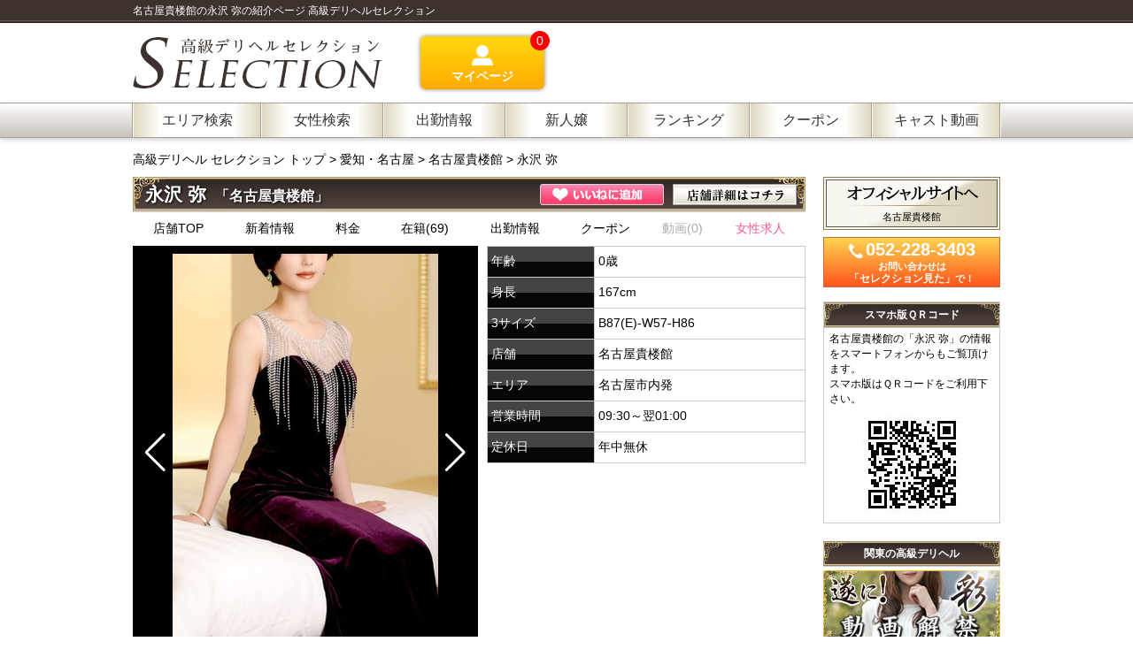

--- FILE ---
content_type: text/html; charset=UTF-8
request_url: https://www.deli-koukyu.com/aichi/nagoya-kirokan/8082
body_size: 9207
content:
<!doctype html>
<html lang="ja">
<head prefix="og: http://ogp.me/ns#">
<meta http-equiv="content-language" content="ja">
<meta charset="utf-8">
<meta name="google-site-verification" content="JjitJuCFigdijoAlCCI17Lk4l5DJz8dYxl-ym-3UVJs">
<meta name="description" content="愛知・名古屋 名古屋貴楼館在籍の永沢 弥の紹介ページです。0歳 T167 B87(E) W57 H86の永沢 弥さんの職業、趣味、プライベートな情報はこちらをご覧ください。高級デリヘルセレクション">
<meta name="keywords" content="愛知・名古屋,名古屋貴楼館,永沢 弥,デリヘル,デリバリーヘルス,風俗,高級,嬢">
<meta property="og:url" content="https://www.deli-koukyu.com/aichi/nagoya-kirokan/8082" >
<meta property="og:type" content="article" >
<meta property="og:title" content="名古屋貴楼館の永沢 弥の紹介ページ 高級デリヘルセレクション" >
<meta property="og:description" content="愛知・名古屋 名古屋貴楼館在籍の永沢 弥の紹介ページです。0歳 T167 B87(E) W57 H86の永沢 弥さんの職業、趣味、プライベートな情報はこちらをご覧ください。高級デリヘルセレクション">
<meta property="og:site_name" content="高級デリヘルセレクション">
<meta property="og:image" content="https://www.deli-koukyu.com/images/ogp_600x315.png">
<meta name="twitter:card" content="summary">
<meta name="twitter:site" content="@deli_koukyu_com">
<meta name="twitter:title" content="高級デリヘルセレクション">
<meta name="theme-color" content="#3d322e">


<meta name="referrer" content="unsafe-url">
<link rel="alternate" media="only screen and (max-width: 640px)" href="https://www.deli-koukyu.com/s/aichi/nagoya-kirokan/8082">
<link rel="stylesheet" type="text/css" href="https://www.deli-koukyu.com/css/normalize.css" media="screen,print">
<link rel="stylesheet" type="text/css" href="https://www.deli-koukyu.com/css/fontawesome/css/all.min.css" media="screen,print">
<link rel="stylesheet" type="text/css" href="https://www.deli-koukyu.com/css/popup.css" media="screen,print">

<link rel="stylesheet" type="text/css" href="../../js/swiper/swiper-bundle.min.css" media="screen,print">
<link rel="stylesheet" type="text/css" href="../../css/common.css?20210514" media="screen,print">
<link rel="stylesheet" type="text/css" href="../../css/girl.css?20210520" media="screen,print">
<link rel="stylesheet" type="text/css" href="../../css/shop.right.column.css?202207121" media="screen,print">
<link rel="stylesheet" type="text/css" href="../../css/shop.menu.css?20191028" media="screen,print">


<meta http-equiv="content-script-type" content="text/javascript">
<!-- Global site tag (gtag.js) - Google Analytics -->
<script async src="https://www.googletagmanager.com/gtag/js?id=G-36E5TR9E2R"></script>
<script>
  window.dataLayer = window.dataLayer || [];
  function gtag(){dataLayer.push(arguments);}
  gtag('js', new Date());

  gtag('config', 'G-36E5TR9E2R');
	gtag('config', 'UA-75821110-1');
</script>

<script type="text/javascript" src="https://www.deli-koukyu.com/js/jquery.js"></script>

<script type="text/javascript" src="../../js/swiper/swiper-bundle.min.js"></script>
<script type="text/javascript" src="../../js/common.js?20220623"></script>
<script type="text/javascript" src="../../js/girl.js"></script>

		<script type="text/javascript" src="https://www.deli-koukyu.com/js/menu.js"></script>
	
		<script type="application/ld+json">
	{
	  "@context" : "http://schema.org",
	  "@type" : "WebSite",
	  "name" : "高級デリヘルセレクション",
	  "alternateName" : "名古屋貴楼館の永沢 弥の紹介ページ 高級デリヘルセレクション",
	  "url" : "https://www.deli-koukyu.com/aichi/nagoya-kirokan/8082"
	}
	</script>
	<!-- favicon icon -->
<link rel="shortcut icon" href="https://www.deli-koukyu.com/images/favicon.ico">
<link rel="icon" href="https://www.deli-koukyu.com/images/favicon.ico">
<link rel="apple-touch-icon" href="https://www.deli-koukyu.com/images/apple-touch-icon.png">
<link rel="manifest" href="https://www.deli-koukyu.com/manifest.json">
<script>
if ('serviceWorker' in navigator) { 
  window.addEventListener('load', function() { 
    navigator.serviceWorker.register('https://www.deli-koukyu.com/sw.js').then(function(registration) { 
      // Registration was successful
      console.log('ServiceWorker registration successful with scope: ', registration.scope);
     } , function(err) { 
      // registration failed :(
      console.log('ServiceWorker registration failed: ', err);
     } );
   } );
}
</script>
<title>名古屋貴楼館の永沢 弥の紹介ページ 高級デリヘルセレクション</title>
</head>
<body>
<div id="wrapper">


<header id="head">
	<div id="head_h1"><div id="head_h1_d"><h1>名古屋貴楼館の永沢 弥の紹介ページ 高級デリヘルセレクション</h1></div></div>
	<div id="head_mid">
		<div id="head_mid_l">
			<a href="https://www.deli-koukyu.com"><img src="https://www.deli-koukyu.com/images/header/logo.jpg" alt="高級デリヘルセレクション"></a>
		</div>
		<div id="head_mid_m">
			<a href="https://www.deli-koukyu.com/mypg/" title="マイページ">
				<div class="head_mypg_1"><img src="https://www.deli-koukyu.com/images/common/icon_user_w.png" width="24" alt=""></div>
				<div class="head_mypg_2">マイページ</div>
				<div id="chk_mrk" class="chk_mrk_on">0</div>
			</a>
		</div>
		<div id="head_mid_r">
				&nbsp;
				</div>
	</div>
</header>
<div id="head_nav_box">
<nav id="head_nav">
	<ul id="head_nav_ul">
		<li id="h_menu1" class="head_nav_li">
			<div id="head_nav_d1" class="head_nav_btn">
				<p>エリア検索</p>
				
			</div>
			<div id="h_menu1_list" class="off">
				<div class="h_menu_area">
					<div class="h_menu_ttl">高級デリヘル エリア検索</div>
										<div class="h_menu_nav">
						<div class="h_menu_nav_l">
						関東
						</div>
						<div class="h_menu_nav_r">
							<ul>
																<li>
																		<a href="https://www.deli-koukyu.com/tokyo/">東京</a> すべて																	</li>
																<li>
																		<a href="https://www.deli-koukyu.com/shibuya/">渋谷・恵比寿・青山</a>																	</li>
																<li>
																		<a href="https://www.deli-koukyu.com/roppongi/">六本木・赤坂</a>																	</li>
																<li>
																		<a href="https://www.deli-koukyu.com/ginza/">銀座</a>																	</li>
																<li>
																		<a href="https://www.deli-koukyu.com/shinagawa/">品川・五反田・目黒</a>																	</li>
																<li>
																		<a href="https://www.deli-koukyu.com/shinjuku/">新宿</a>																	</li>
																<li>
																		<a href="https://www.deli-koukyu.com/ikebukuro/">池袋・大塚・目白</a>																	</li>
																<li>
																		<a href="https://www.deli-koukyu.com/uguisudani/">鶯谷</a>																	</li>
																<li>
									
									<span class="area_gray">東京都その他</span>
																	</li>
																<li>
																		<a href="https://www.deli-koukyu.com/yokohama/">横浜・新横浜・関内</a>																	</li>
																<li>
																		<a href="https://www.deli-koukyu.com/chiba/">千葉</a>																	</li>
																<li>
									
									<span class="area_gray">埼玉</span>
																	</li>
															</ul>
						</div>
					</div>
										<div class="h_menu_nav">
						<div class="h_menu_nav_l">
						関西
						</div>
						<div class="h_menu_nav_r">
							<ul>
																<li>
																		<a href="https://www.deli-koukyu.com/osaka/">大阪</a> すべて																	</li>
																<li>
																		<a href="https://www.deli-koukyu.com/umeda/">梅田</a>																	</li>
																<li>
																		<a href="https://www.deli-koukyu.com/nanba/">難波</a>																	</li>
																<li>
																		<a href="https://www.deli-koukyu.com/kyoto/">京都・祇園</a>																	</li>
																<li>
																		<a href="https://www.deli-koukyu.com/hyogo/">兵庫・神戸</a>																	</li>
															</ul>
						</div>
					</div>
										<div class="h_menu_nav">
						<div class="h_menu_nav_l">
						東海・九州
						</div>
						<div class="h_menu_nav_r">
							<ul>
																<li>
																		<a href="https://www.deli-koukyu.com/aichi/">愛知・名古屋</a>																	</li>
																<li>
																		<a href="https://www.deli-koukyu.com/fukuoka/">福岡</a>																	</li>
															</ul>
						</div>
					</div>
									</div>
			</div>
		</li>
		<li id="h_menu7" class="head_nav_li">
			<div id="head_nav_d7" class="head_nav_btn" onclick="popUpOpen('https://www.deli-koukyu.com/search_girl/search.php')">
			<p>女性検索</p>
			
			</div>
		</li>
		<li id="h_menu2" class="head_nav_li">
			<div id="head_nav_d2" class="head_nav_btn">
				<p>出勤情報</p>
				
			</div>
			<div id="h_menu2_list" class="off">
				<div class="h_menu_area">
				<div class="h_menu_ttl">高級デリヘル 出勤一覧</div>
										<div class="h_menu_nav">
						<div class="h_menu_nav_l">
						関東
						</div>
						<div class="h_menu_nav_r">
							<ul>
																<li>
																		<a href="https://www.deli-koukyu.com/tokyo/schedule/">東京 すべて<span style="font-size:11px">&nbsp;の出勤情報</span></a>(1412)
																	</li>
																<li>
																		<a href="https://www.deli-koukyu.com/shibuya/schedule/">渋谷・恵比寿・青山<span style="font-size:11px">&nbsp;の出勤情報</span></a>(405)
																	</li>
																<li>
																		<a href="https://www.deli-koukyu.com/roppongi/schedule/">六本木・赤坂<span style="font-size:11px">&nbsp;の出勤情報</span></a>(385)
																	</li>
																<li>
																		<a href="https://www.deli-koukyu.com/ginza/schedule/">銀座<span style="font-size:11px">&nbsp;の出勤情報</span></a>(225)
																	</li>
																<li>
																		<a href="https://www.deli-koukyu.com/shinagawa/schedule/">品川・五反田・目黒<span style="font-size:11px">&nbsp;の出勤情報</span></a>(143)
																	</li>
																<li>
																		<a href="https://www.deli-koukyu.com/shinjuku/schedule/">新宿<span style="font-size:11px">&nbsp;の出勤情報</span></a>(67)
																	</li>
																<li>
																		<a href="https://www.deli-koukyu.com/ikebukuro/schedule/">池袋・大塚・目白<span style="font-size:11px">&nbsp;の出勤情報</span></a>(141)
																	</li>
																<li>
																		<a href="https://www.deli-koukyu.com/uguisudani/schedule/">鶯谷<span style="font-size:11px">&nbsp;の出勤情報</span></a>(46)
																	</li>
																<li>
																		<span class="area_gray">東京都その他<span style="font-size:11px">&nbsp;の出勤情報</span>(0)</span>
																	</li>
																<li>
																		<a href="https://www.deli-koukyu.com/yokohama/schedule/">横浜・新横浜・関内<span style="font-size:11px">&nbsp;の出勤情報</span></a>(140)
																	</li>
																<li>
																		<span class="area_gray">千葉<span style="font-size:11px">&nbsp;の出勤情報</span>(0)</span>
																	</li>
																<li>
																		<span class="area_gray">埼玉<span style="font-size:11px">&nbsp;の出勤情報</span>(0)</span>
																	</li>
															</ul>
						</div>
					</div>
										<div class="h_menu_nav">
						<div class="h_menu_nav_l">
						関西
						</div>
						<div class="h_menu_nav_r">
							<ul>
																<li>
																		<a href="https://www.deli-koukyu.com/osaka/schedule/">大阪 すべて<span style="font-size:11px">&nbsp;の出勤情報</span></a>(319)
																	</li>
																<li>
																		<a href="https://www.deli-koukyu.com/umeda/schedule/">梅田<span style="font-size:11px">&nbsp;の出勤情報</span></a>(291)
																	</li>
																<li>
																		<a href="https://www.deli-koukyu.com/nanba/schedule/">難波<span style="font-size:11px">&nbsp;の出勤情報</span></a>(28)
																	</li>
																<li>
																		<a href="https://www.deli-koukyu.com/kyoto/schedule/">京都・祇園<span style="font-size:11px">&nbsp;の出勤情報</span></a>(137)
																	</li>
																<li>
																		<a href="https://www.deli-koukyu.com/hyogo/schedule/">兵庫・神戸<span style="font-size:11px">&nbsp;の出勤情報</span></a>(223)
																	</li>
															</ul>
						</div>
					</div>
										<div class="h_menu_nav">
						<div class="h_menu_nav_l">
						東海・九州
						</div>
						<div class="h_menu_nav_r">
							<ul>
																<li>
																		<a href="https://www.deli-koukyu.com/aichi/schedule/">愛知・名古屋<span style="font-size:11px">&nbsp;の出勤情報</span></a>(215)
																	</li>
																<li>
																		<a href="https://www.deli-koukyu.com/fukuoka/schedule/">福岡<span style="font-size:11px">&nbsp;の出勤情報</span></a>(27)
																	</li>
															</ul>
						</div>
					</div>
									</div>
			</div>
		</li>
		<li id="h_menu3" class="head_nav_li">
			<div id="head_nav_d3" class="head_nav_btn">
				<p>新人嬢</p>
				
			</div>
			<div id="h_menu3_list" class="off">
				<div class="h_menu_area">
					<div class="h_menu_ttl">高級デリヘル 新人女性一覧</div>
										<div class="h_menu_nav">
						<div class="h_menu_nav_l">
						    関東
						</div>
						<div class="h_menu_nav_r">
							<ul>
																<li>
																		<a href="https://www.deli-koukyu.com/tokyo/newface/">東京 すべて<span style="font-size:11px">&nbsp;の新人女性</span></a>(420)
																	</li>
																<li>
																		<a href="https://www.deli-koukyu.com/shibuya/newface/">渋谷・恵比寿・青山<span style="font-size:11px">&nbsp;の新人女性</span></a>(106)
																	</li>
																<li>
																		<a href="https://www.deli-koukyu.com/roppongi/newface/">六本木・赤坂<span style="font-size:11px">&nbsp;の新人女性</span></a>(133)
																	</li>
																<li>
																		<a href="https://www.deli-koukyu.com/ginza/newface/">銀座<span style="font-size:11px">&nbsp;の新人女性</span></a>(56)
																	</li>
																<li>
																		<a href="https://www.deli-koukyu.com/shinagawa/newface/">品川・五反田・目黒<span style="font-size:11px">&nbsp;の新人女性</span></a>(45)
																	</li>
																<li>
																		<a href="https://www.deli-koukyu.com/shinjuku/newface/">新宿<span style="font-size:11px">&nbsp;の新人女性</span></a>(21)
																	</li>
																<li>
																		<a href="https://www.deli-koukyu.com/ikebukuro/newface/">池袋・大塚・目白<span style="font-size:11px">&nbsp;の新人女性</span></a>(50)
																	</li>
																<li>
																		<a href="https://www.deli-koukyu.com/uguisudani/newface/">鶯谷<span style="font-size:11px">&nbsp;の新人女性</span></a>(9)
																	</li>
																<li>
																		<span class="area_gray">東京都その他<span style="font-size:11px">&nbsp;の新人女性</span>(0)</span>
																	</li>
																<li>
																		<a href="https://www.deli-koukyu.com/yokohama/newface/">横浜・新横浜・関内<span style="font-size:11px">&nbsp;の新人女性</span></a>(86)
																	</li>
																<li>
																		<span class="area_gray">千葉<span style="font-size:11px">&nbsp;の新人女性</span>(0)</span>
																	</li>
																<li>
																		<span class="area_gray">埼玉<span style="font-size:11px">&nbsp;の新人女性</span>(0)</span>
																	</li>
															</ul>
						</div>
					</div>
										<div class="h_menu_nav">
						<div class="h_menu_nav_l">
						    関西
						</div>
						<div class="h_menu_nav_r">
							<ul>
																<li>
																		<a href="https://www.deli-koukyu.com/osaka/newface/">大阪 すべて<span style="font-size:11px">&nbsp;の新人女性</span></a>(55)
																	</li>
																<li>
																		<a href="https://www.deli-koukyu.com/umeda/newface/">梅田<span style="font-size:11px">&nbsp;の新人女性</span></a>(40)
																	</li>
																<li>
																		<a href="https://www.deli-koukyu.com/nanba/newface/">難波<span style="font-size:11px">&nbsp;の新人女性</span></a>(15)
																	</li>
																<li>
																		<a href="https://www.deli-koukyu.com/kyoto/newface/">京都・祇園<span style="font-size:11px">&nbsp;の新人女性</span></a>(4)
																	</li>
																<li>
																		<a href="https://www.deli-koukyu.com/hyogo/newface/">兵庫・神戸<span style="font-size:11px">&nbsp;の新人女性</span></a>(14)
																	</li>
															</ul>
						</div>
					</div>
										<div class="h_menu_nav">
						<div class="h_menu_nav_l">
						    東海・九州
						</div>
						<div class="h_menu_nav_r">
							<ul>
																<li>
																		<a href="https://www.deli-koukyu.com/aichi/newface/">愛知・名古屋<span style="font-size:11px">&nbsp;の新人女性</span></a>(86)
																	</li>
																<li>
																		<a href="https://www.deli-koukyu.com/fukuoka/newface/">福岡<span style="font-size:11px">&nbsp;の新人女性</span></a>(11)
																	</li>
															</ul>
						</div>
					</div>
									</div>
			</div>
		</li>
		<li id="h_menu4" class="head_nav_li">
			<div id="head_nav_d4" class="head_nav_btn">
				<p>ランキング</p>
				
			</div>
			<div id="h_menu4_list" class="off">
				<div class="h_menu_area">
					<div class="h_menu_ttl">高級デリヘル ランキング一覧</div>
										<div class="h_menu_nav">
					<div class="h_menu_nav_l">
					関東
					</div>
						<div class="h_menu_nav_r">
							<ul>
																<li>
																<a href="https://www.deli-koukyu.com/tokyo/ranking/">東京 すべて<span style="font-size:11px">&nbsp;のランキング</span></a>
																</li>
																<li>
																<a href="https://www.deli-koukyu.com/shibuya/ranking/">渋谷・恵比寿・青山<span style="font-size:11px">&nbsp;のランキング</span></a>
																</li>
																<li>
																<a href="https://www.deli-koukyu.com/roppongi/ranking/">六本木・赤坂<span style="font-size:11px">&nbsp;のランキング</span></a>
																</li>
																<li>
																<a href="https://www.deli-koukyu.com/ginza/ranking/">銀座<span style="font-size:11px">&nbsp;のランキング</span></a>
																</li>
																<li>
																<a href="https://www.deli-koukyu.com/shinagawa/ranking/">品川・五反田・目黒<span style="font-size:11px">&nbsp;のランキング</span></a>
																</li>
																<li>
																<a href="https://www.deli-koukyu.com/shinjuku/ranking/">新宿<span style="font-size:11px">&nbsp;のランキング</span></a>
																</li>
																<li>
																<a href="https://www.deli-koukyu.com/ikebukuro/ranking/">池袋・大塚・目白<span style="font-size:11px">&nbsp;のランキング</span></a>
																</li>
																<li>
																<a href="https://www.deli-koukyu.com/uguisudani/ranking/">鶯谷<span style="font-size:11px">&nbsp;のランキング</span></a>
																</li>
																<li>
																<span class="area_gray">東京都その他<span style="font-size:11px">&nbsp;のランキング</span></span>
																</li>
																<li>
																<a href="https://www.deli-koukyu.com/yokohama/ranking/">横浜・新横浜・関内<span style="font-size:11px">&nbsp;のランキング</span></a>
																</li>
																<li>
																<a href="https://www.deli-koukyu.com/chiba/ranking/">千葉<span style="font-size:11px">&nbsp;のランキング</span></a>
																</li>
																<li>
																<span class="area_gray">埼玉<span style="font-size:11px">&nbsp;のランキング</span></span>
																</li>
															</ul>
						</div>
					</div>
										<div class="h_menu_nav">
					<div class="h_menu_nav_l">
					関西
					</div>
						<div class="h_menu_nav_r">
							<ul>
																<li>
																<a href="https://www.deli-koukyu.com/osaka/ranking/">大阪 すべて<span style="font-size:11px">&nbsp;のランキング</span></a>
																</li>
																<li>
																<a href="https://www.deli-koukyu.com/umeda/ranking/">梅田<span style="font-size:11px">&nbsp;のランキング</span></a>
																</li>
																<li>
																<a href="https://www.deli-koukyu.com/nanba/ranking/">難波<span style="font-size:11px">&nbsp;のランキング</span></a>
																</li>
																<li>
																<a href="https://www.deli-koukyu.com/kyoto/ranking/">京都・祇園<span style="font-size:11px">&nbsp;のランキング</span></a>
																</li>
																<li>
																<a href="https://www.deli-koukyu.com/hyogo/ranking/">兵庫・神戸<span style="font-size:11px">&nbsp;のランキング</span></a>
																</li>
															</ul>
						</div>
					</div>
										<div class="h_menu_nav">
					<div class="h_menu_nav_l">
					東海・九州
					</div>
						<div class="h_menu_nav_r">
							<ul>
																<li>
																<a href="https://www.deli-koukyu.com/aichi/ranking/">愛知・名古屋<span style="font-size:11px">&nbsp;のランキング</span></a>
																</li>
																<li>
																<a href="https://www.deli-koukyu.com/fukuoka/ranking/">福岡<span style="font-size:11px">&nbsp;のランキング</span></a>
																</li>
															</ul>
						</div>
					</div>
									</div>
			</div>
		</li>
		<li id="h_menu5" class="head_nav_li">
			<div id="head_nav_d5" class="head_nav_btn">
				<p>クーポン</p>
				
			</div>
			<div id="h_menu5_list" class="off">
				<div class="h_menu_area">
					<div class="h_menu_ttl">高級デリヘル クーポン一覧</div>
										<div class="h_menu_nav">
					<div class="h_menu_nav_l">
					関東
					</div>
						<div class="h_menu_nav_r">
							<ul>
																<li>
																<a href="https://www.deli-koukyu.com/tokyo/coupon/">東京 すべて<span style="font-size:11px">&nbsp;のクーポン</span></a>(155)
																</li>
																<li>
																<a href="https://www.deli-koukyu.com/shibuya/coupon/">渋谷・恵比寿・青山<span style="font-size:11px">&nbsp;のクーポン</span></a>(46)
																</li>
																<li>
																<a href="https://www.deli-koukyu.com/roppongi/coupon/">六本木・赤坂<span style="font-size:11px">&nbsp;のクーポン</span></a>(45)
																</li>
																<li>
																<a href="https://www.deli-koukyu.com/ginza/coupon/">銀座<span style="font-size:11px">&nbsp;のクーポン</span></a>(29)
																</li>
																<li>
																<a href="https://www.deli-koukyu.com/shinagawa/coupon/">品川・五反田・目黒<span style="font-size:11px">&nbsp;のクーポン</span></a>(14)
																</li>
																<li>
																<a href="https://www.deli-koukyu.com/shinjuku/coupon/">新宿<span style="font-size:11px">&nbsp;のクーポン</span></a>(9)
																</li>
																<li>
																<a href="https://www.deli-koukyu.com/ikebukuro/coupon/">池袋・大塚・目白<span style="font-size:11px">&nbsp;のクーポン</span></a>(9)
																</li>
																<li>
																<a href="https://www.deli-koukyu.com/uguisudani/coupon/">鶯谷<span style="font-size:11px">&nbsp;のクーポン</span></a>(3)
																</li>
																<li>
																<span class="area_gray">東京都その他<span style="font-size:11px">&nbsp;のクーポン</span>(0)</span>
																</li>
																<li>
																<a href="https://www.deli-koukyu.com/yokohama/coupon/">横浜・新横浜・関内<span style="font-size:11px">&nbsp;のクーポン</span></a>(7)
																</li>
																<li>
																<a href="https://www.deli-koukyu.com/chiba/coupon/">千葉<span style="font-size:11px">&nbsp;のクーポン</span></a>(1)
																</li>
																<li>
																<span class="area_gray">埼玉<span style="font-size:11px">&nbsp;のクーポン</span>(0)</span>
																</li>
															</ul>
						</div>
					</div>
										<div class="h_menu_nav">
					<div class="h_menu_nav_l">
					関西
					</div>
						<div class="h_menu_nav_r">
							<ul>
																<li>
																<a href="https://www.deli-koukyu.com/osaka/coupon/">大阪 すべて<span style="font-size:11px">&nbsp;のクーポン</span></a>(34)
																</li>
																<li>
																<a href="https://www.deli-koukyu.com/umeda/coupon/">梅田<span style="font-size:11px">&nbsp;のクーポン</span></a>(30)
																</li>
																<li>
																<a href="https://www.deli-koukyu.com/nanba/coupon/">難波<span style="font-size:11px">&nbsp;のクーポン</span></a>(4)
																</li>
																<li>
																<a href="https://www.deli-koukyu.com/kyoto/coupon/">京都・祇園<span style="font-size:11px">&nbsp;のクーポン</span></a>(21)
																</li>
																<li>
																<a href="https://www.deli-koukyu.com/hyogo/coupon/">兵庫・神戸<span style="font-size:11px">&nbsp;のクーポン</span></a>(16)
																</li>
															</ul>
						</div>
					</div>
										<div class="h_menu_nav">
					<div class="h_menu_nav_l">
					東海・九州
					</div>
						<div class="h_menu_nav_r">
							<ul>
																<li>
																<a href="https://www.deli-koukyu.com/aichi/coupon/">愛知・名古屋<span style="font-size:11px">&nbsp;のクーポン</span></a>(17)
																</li>
																<li>
																<span class="area_gray">福岡<span style="font-size:11px">&nbsp;のクーポン</span>(0)</span>
																</li>
															</ul>
						</div>
					</div>
									</div>
			</div>
		</li>
		<li id="h_menu6" class="head_nav_li">
			<div id="head_nav_d6" class="head_nav_btn">
				<p>キャスト動画</p>
				
			</div>
			<div id="h_menu6_list" class="off">
				<div class="h_menu_area">
					<div class="h_menu_ttl">高級デリヘル キャスト動画一覧</div>
										<div class="h_menu_nav">
					<div class="h_menu_nav_l">
					関東
					</div>
						<div class="h_menu_nav_r">
							<ul>
																<li>
																<a href="https://www.deli-koukyu.com/tokyo/mv/">東京 すべて<span style="font-size:11px">&nbsp;の動画</span></a>(687)
																</li>
																<li>
																<a href="https://www.deli-koukyu.com/shibuya/mv/">渋谷・恵比寿・青山<span style="font-size:11px">&nbsp;の動画</span></a>(205)
																</li>
																<li>
																<a href="https://www.deli-koukyu.com/roppongi/mv/">六本木・赤坂<span style="font-size:11px">&nbsp;の動画</span></a>(189)
																</li>
																<li>
																<a href="https://www.deli-koukyu.com/ginza/mv/">銀座<span style="font-size:11px">&nbsp;の動画</span></a>(112)
																</li>
																<li>
																<a href="https://www.deli-koukyu.com/shinagawa/mv/">品川・五反田・目黒<span style="font-size:11px">&nbsp;の動画</span></a>(99)
																</li>
																<li>
																<a href="https://www.deli-koukyu.com/shinjuku/mv/">新宿<span style="font-size:11px">&nbsp;の動画</span></a>(61)
																</li>
																<li>
																<a href="https://www.deli-koukyu.com/ikebukuro/mv/">池袋・大塚・目白<span style="font-size:11px">&nbsp;の動画</span></a>(12)
																</li>
																<li>
																<a href="https://www.deli-koukyu.com/uguisudani/mv/">鶯谷<span style="font-size:11px">&nbsp;の動画</span></a>(9)
																</li>
																<li>
																<span class="area_gray">東京都その他<span style="font-size:11px">&nbsp;の動画</span>(0)</span>
																</li>
																<li>
																<a href="https://www.deli-koukyu.com/yokohama/mv/">横浜・新横浜・関内<span style="font-size:11px">&nbsp;の動画</span></a>(2)
																</li>
																<li>
																<span class="area_gray">千葉<span style="font-size:11px">&nbsp;の動画</span>(0)</span>
																</li>
																<li>
																<span class="area_gray">埼玉<span style="font-size:11px">&nbsp;の動画</span>(0)</span>
																</li>
															</ul>
						</div>
					</div>
										<div class="h_menu_nav">
					<div class="h_menu_nav_l">
					関西
					</div>
						<div class="h_menu_nav_r">
							<ul>
																<li>
																<a href="https://www.deli-koukyu.com/osaka/mv/">大阪 すべて<span style="font-size:11px">&nbsp;の動画</span></a>(64)
																</li>
																<li>
																<a href="https://www.deli-koukyu.com/umeda/mv/">梅田<span style="font-size:11px">&nbsp;の動画</span></a>(63)
																</li>
																<li>
																<a href="https://www.deli-koukyu.com/nanba/mv/">難波<span style="font-size:11px">&nbsp;の動画</span></a>(1)
																</li>
																<li>
																<span class="area_gray">京都・祇園<span style="font-size:11px">&nbsp;の動画</span>(0)</span>
																</li>
																<li>
																<span class="area_gray">兵庫・神戸<span style="font-size:11px">&nbsp;の動画</span>(0)</span>
																</li>
															</ul>
						</div>
					</div>
										<div class="h_menu_nav">
					<div class="h_menu_nav_l">
					東海・九州
					</div>
						<div class="h_menu_nav_r">
							<ul>
																<li>
																<a href="https://www.deli-koukyu.com/aichi/mv/">愛知・名古屋<span style="font-size:11px">&nbsp;の動画</span></a>(24)
																</li>
																<li>
																<span class="area_gray">福岡<span style="font-size:11px">&nbsp;の動画</span>(0)</span>
																</li>
															</ul>
						</div>
					</div>
									</div>
			</div>
		</li>
	</ul>
</nav>
</div>

<main>
	


<script type="application/ld+json">
{
  "@context": "http://schema.org",
  "@type": "BreadcrumbList",
  "itemListElement":
  [
    {
      "@type": "ListItem",
      "position": 1,
      "name": "高級デリヘル セレクション トップ",
      "item":"https://www.deli-koukyu.com/top/"
    },
    {
      "@type": "ListItem",
      "position": 2,
      "name": "愛知・名古屋",
      "item":"https://www.deli-koukyu.com/aichi/"
    },
    {
      "@type": "ListItem",
      "position": 3,
      "name": "名古屋貴楼館",
      "item":"https://www.deli-koukyu.com/aichi/nagoya-kirokan/"
    },
    {
      "@type": "ListItem",
      "position": 4,
      "item":"https://www.deli-koukyu.com/aichi/nagoya-kirokan/8082",
      "name": "永沢 弥"
    }
  ]
}
</script>
<div id="breadcrumb">
	<div id="breadcrumb_text">
	<a href="https://www.deli-koukyu.com/top/">高級デリヘル セレクション トップ </a> > <a href="https://www.deli-koukyu.com/aichi/">愛知・名古屋</a> > <a href="https://www.deli-koukyu.com/aichi/nagoya-kirokan/">名古屋貴楼館</a> > <a href="https://www.deli-koukyu.com/aichi/nagoya-kirokan/8082">永沢 弥</a>
	</div>
</div>













	<div id="contents">
		<div id="contents_l">
			<article id="girl_art1">
				<div id="art1_ttl" class="contents_ttl">
					<h3>永沢 弥<span>「名古屋貴楼館」</span></h3>
					<div id="art1_ttl_btn">
						<img src="https://www.deli-koukyu.com/images/common/fav_girl_off.png" onclick="changeFav('3:8082',1,this);" alt="お気に入り追加">
					</div>
					<div id="art1_ttl_btn">
						<a href="https://www.deli-koukyu.com/aichi/nagoya-kirokan/">
						<img src="https://www.deli-koukyu.com/images/girl/btn_shop_off.jpg" onmouseout="this.src='https://www.deli-koukyu.com/images/girl/btn_shop_off.jpg';" onmouseover="this.src='https://www.deli-koukyu.com/images/girl/btn_shop_on.jpg';" alt="店舗詳細はこちら">
						</a>
					</div>
				</div>
				<nav id="shop_menu">
	<ul>
		<li><a href="https://www.deli-koukyu.com/aichi/nagoya-kirokan/">店舗TOP</a></li>
		<li><a href="https://www.deli-koukyu.com/aichi/nagoya-kirokan/#shop_news">新着情報</a></li>
		<li><a href="https://www.deli-koukyu.com/aichi/nagoya-kirokan/#shop_art4">料金</a></li>
		<li>
					<a href="https://www.deli-koukyu.com/aichi/nagoya-kirokan/girls/">在籍(69)</a>
				</li>
		<li>
							<a href="https://www.deli-koukyu.com/aichi/nagoya-kirokan/schedule/">出勤情報</a>
					</li>
		<li>
							<a href="https://www.deli-koukyu.com/aichi/nagoya-kirokan/#shop_coupon">クーポン</a>
			
		</li>
		<li>
					<span class="shop_menu_unlink">動画(0)</span>
				</li>
		<li><a class="shop_menu_btn2" href="https://www.deli-koukyu.com/recruit/aichi/nagoya-kirokan/">女性求人</a></li>
	</ul>
</nav>
				<div id="art1_wrapper">
				<div id="art1_l">
					<div id="art1_p_wrapper">
												<div style="--swiper-navigation-color: #fff; --swiper-pagination-color: #fff" class="swiper-container mySwiper2">
							<div class="swiper-wrapper">
																								<div class="swiper-slide">
									<img src="https://www.deli-koukyu.com/data/girl/nagoya-kirokan/300_450/9081809984777e5060c235ce1c722c4a.jpg" alt="永沢 弥 photo1">
								</div>
																																<div class="swiper-slide">
									<img src="https://www.deli-koukyu.com/data/girl/nagoya-kirokan/300_450/6e327c12d0881951cbc99ad162920501.jpg" alt="永沢 弥 photo2">
								</div>
																																<div class="swiper-slide">
									<img src="https://www.deli-koukyu.com/data/girl/nagoya-kirokan/300_450/d574d8aba775e49ea2b91fb28d940e82.jpg" alt="永沢 弥 photo3">
								</div>
																																<div class="swiper-slide">
									<img src="https://www.deli-koukyu.com/data/girl/nagoya-kirokan/300_450/94881a15862ef32d5e6f7e874a52e031.jpg" alt="永沢 弥 photo4">
								</div>
																																																																																																																							</div>
							<div class="swiper-button-next"></div>
							<div class="swiper-button-prev"></div>
						</div>
						<div thumbsSlider="" class="swiper-container mySwiper">
							<div class="swiper-wrapper">
																								<div class="swiper-slide">
									<img src="https://www.deli-koukyu.com/data/girl/nagoya-kirokan/160_240/9081809984777e5060c235ce1c722c4a.jpg" height="120" alt="永沢 弥 サムネイル photo1">
								</div>
																																<div class="swiper-slide">
									<img src="https://www.deli-koukyu.com/data/girl/nagoya-kirokan/160_240/6e327c12d0881951cbc99ad162920501.jpg" height="120" alt="永沢 弥 サムネイル photo2">
								</div>
																																<div class="swiper-slide">
									<img src="https://www.deli-koukyu.com/data/girl/nagoya-kirokan/160_240/d574d8aba775e49ea2b91fb28d940e82.jpg" height="120" alt="永沢 弥 サムネイル photo3">
								</div>
																																<div class="swiper-slide">
									<img src="https://www.deli-koukyu.com/data/girl/nagoya-kirokan/160_240/94881a15862ef32d5e6f7e874a52e031.jpg" height="120" alt="永沢 弥 サムネイル photo4">
								</div>
																																																																																																																							</div>
						</div>
						<script type="text/javascript" src="https://www.deli-koukyu.com/js/swiper_girl.js"></script>
						
					</div>
				</div>
				<div id="art1_r">
						<div id="art1_r_data">
							<ul id="art1_r_ul">
								<li class="art1_r_li">
									<div class="art1_r_li_l">年齢</div>
									<div class="art1_r_li_r">0歳</div>
								</li>
								<li class="art1_r_li">
									<div class="art1_r_li_l">身長</div>
									<div class="art1_r_li_r">167cm</div>
								</li>
								<li class="art1_r_li">
									<div class="art1_r_li_l">3サイズ</div>
									<div class="art1_r_li_r">B87(E)-W57-H86</div>
								</li>
																								<li class="art1_r_li">
									<div class="art1_r_li_l">店舗</div>
									<div class="art1_r_li_r">
										<a href="https://www.deli-koukyu.com/aichi/nagoya-kirokan/">名古屋貴楼館</a>
									</div>
								</li>
								<li class="art1_r_li">
									<div class="art1_r_li_l">エリア</div>
									<div class="art1_r_li_r">名古屋市内発</div>
								</li>
								<li class="art1_r_li">
									<div class="art1_r_li_l">営業時間</div>
									<div class="art1_r_li_r">09:30～翌01:00</div>
								</li>
					
								<li class="art1_r_li">
									<div class="art1_r_li_l">定休日</div>
									<div class="art1_r_li_r">年中無休</div>
								</li>
							</ul>
						</div>
											</div>
				</div>
								<div id="girl_txt">
					<ul>
						<li class="girl_txt_li">
							相手の心を優しく包み込むような目元が印象的で、ふとした瞬間のたおやかさは、甘美の世界へといざなう序章となることでしょう。<br />
本当に魅力のある女性とは、一度出会っただけでも、記憶の片隅に残るものです。<br />
<br />
背筋がしなやかに伸び、豊潤なバスト、女性らしい丸みを帯びた桃尻としなやかな美脚、多くを語りつくせない程の魅力的なスタイルに病みつきになり飽きることはございません。<br />
鼻筋の通ったお顔立ちは女優の「長澤まさみ」さんを彷彿させるような整った美人さん。<br />
現在看護師としてご活躍されており、笑顔を絶やさず、澄んだ泉のような優しさで評判だとか。<br />
お話をされると物腰柔らかく穏やかな口調は心から癒され、疲れ切った身体に潤いを与えてくるようなお時間へと導いてくれるでしょう。<br />
<br />
普段ご趣味で美容と健康に熱心な彼女は、ヨガで汗を流し美貌のラインを整えたり、アロママッサージなどでお身体のケアを欠かさず、またご自身でもアロマセラピストの資格を持たれておりと美意識は人一倍ある魅力ある女性です。<br />
<br />
会員様に今宵、彼女のホスピタリティ力の高さを感じいただけるものと確信しております。<br />
貴方の隣にそっと腰を下ろし、恋を予感させるかのような甘い格別なひと時をご覧ください。
						</li>
					</ul>
				</div>
								<div id="schedule">
					<div id="schedule_ttl"><h4>出勤予定</h4></div>
					<ul>
												<li class="sche_li">
							<div class="sche_li_ttl">1/14(水) </div>
							<div class="sche_li_data"><p>-</p></div>
						</li>
												<li class="sche_li">
							<div class="sche_li_ttl">1/15(木) </div>
							<div class="sche_li_data"><p>-</p></div>
						</li>
												<li class="sche_li">
							<div class="sche_li_ttl">1/16(金) </div>
							<div class="sche_li_data"><p>-</p></div>
						</li>
												<li class="sche_li">
							<div class="sche_li_ttl_sat">1/17(土) </div>
							<div class="sche_li_data"><p>-</p></div>
						</li>
												<li class="sche_li">
							<div class="sche_li_ttl_sun">1/18(日) </div>
							<div class="sche_li_data"><p>-</p></div>
						</li>
												<li class="sche_li">
							<div class="sche_li_ttl">1/19(月) </div>
							<div class="sche_li_data"><p>-</p></div>
						</li>
												<li class="sche_li">
							<div class="sche_li_ttl">1/20(火) </div>
							<div class="sche_li_data"><p>-</p></div>
						</li>
											</ul>
				</div>
			</article>
						<article id="girl_art2">
				<h3 class="contents_ttl" title="名古屋貴楼館の女性一覧">名古屋貴楼館の女性一覧</h3>
				<div class="shop_art3_textarea">
					<div id="shop_art3_count">全69人 本日の出勤11人</div>
					<div id="shop_art3_txt">※1月14日(水)の出勤情報（AM6:00に更新されます） </div>
				</div>
				<div>
												<figure>
					<div class="girls_d">
						<div  class="girls_mov_d">
							<a href="https://www.deli-koukyu.com/aichi/nagoya-kirokan/10297">
																<img src="https://www.deli-koukyu.com/data/girl/nagoya-kirokan/200_300/697890235b642d0634574dec2fdfa7a7.jpg" width="146" alt="中条 静香 写真">
															</a>
													</div>
						<figcaption>
							<ul>
																<li class="girls_li5"><div>&nbsp;</div></li>
																<li class="girls_li1"><a href="https://www.deli-koukyu.com/aichi/nagoya-kirokan/10297"><img src="https://www.deli-koukyu.com/images/top/icon_arrow.jpg" alt="">中条 静香</a></li>
								<li class="girls_li2">T166 B87(F) W56 H85</li>
								<li class="girls_li4"><img class="fav_btn_10297" src="https://www.deli-koukyu.com/images/common/fav_list_g_off.png" onclick="changeFavS('3:10297',1,'fav_btn_10297');" alt="お気に入り追加"></li>
								<li class="girls_li3 girls_li3_time">10:00 - 17:00</li>
							</ul>
						</figcaption>
					</div>
				</figure>
																<figure>
					<div class="girls_d">
						<div  class="girls_mov_d">
							<a href="https://www.deli-koukyu.com/aichi/nagoya-kirokan/4521">
																<img src="https://www.deli-koukyu.com/data/girl/nagoya-kirokan/200_300/aa9f4928b03ca633554e997155c642fd.jpg" width="146" alt="有村 咲乃 写真">
															</a>
													</div>
						<figcaption>
							<ul>
																<li class="girls_li5"><div class="girls_li_system">Gran</div></li>
																<li class="girls_li1"><a href="https://www.deli-koukyu.com/aichi/nagoya-kirokan/4521"><img src="https://www.deli-koukyu.com/images/top/icon_arrow.jpg" alt="">有村 咲乃</a></li>
								<li class="girls_li2">T161 B87(E) W58 H88</li>
								<li class="girls_li4"><img class="fav_btn_4521" src="https://www.deli-koukyu.com/images/common/fav_list_g_off.png" onclick="changeFavS('3:4521',1,'fav_btn_4521');" alt="お気に入り追加"></li>
								<li class="girls_li3 girls_li3_time">11:00 - 16:30</li>
							</ul>
						</figcaption>
					</div>
				</figure>
																<figure>
					<div class="girls_d">
						<div  class="girls_mov_d">
							<a href="https://www.deli-koukyu.com/aichi/nagoya-kirokan/10452">
																<img src="https://www.deli-koukyu.com/data/girl/nagoya-kirokan/200_300/a06de346dd99d81768f86133b6f09fa6.jpg" width="146" alt="桐谷 美緒 写真">
															</a>
													</div>
						<figcaption>
							<ul>
																<li class="girls_li5"><div>&nbsp;</div></li>
																<li class="girls_li1"><a href="https://www.deli-koukyu.com/aichi/nagoya-kirokan/10452"><img src="https://www.deli-koukyu.com/images/top/icon_arrow.jpg" alt="">桐谷 美緒(34)</a></li>
								<li class="girls_li2">T160 B84(C) W56 H83</li>
								<li class="girls_li4"><img class="fav_btn_10452" src="https://www.deli-koukyu.com/images/common/fav_list_g_off.png" onclick="changeFavS('3:10452',1,'fav_btn_10452');" alt="お気に入り追加"></li>
								<li class="girls_li3 girls_li3_time">11:00 - 20:00</li>
							</ul>
						</figcaption>
					</div>
				</figure>
																<figure>
					<div class="girls_d">
						<div  class="girls_mov_d">
							<a href="https://www.deli-koukyu.com/aichi/nagoya-kirokan/7424">
																<img src="https://www.deli-koukyu.com/data/girl/nagoya-kirokan/200_300/39c49f6201526105d36069e6669768ae.jpg" width="146" alt="藤代 わこ 写真">
															</a>
													</div>
						<figcaption>
							<ul>
																<li class="girls_li5"><div>&nbsp;</div></li>
																<li class="girls_li1"><a href="https://www.deli-koukyu.com/aichi/nagoya-kirokan/7424"><img src="https://www.deli-koukyu.com/images/top/icon_arrow.jpg" alt="">藤代 わこ</a></li>
								<li class="girls_li2">T152 B84(C) W57 H84</li>
								<li class="girls_li4"><img class="fav_btn_7424" src="https://www.deli-koukyu.com/images/common/fav_list_g_off.png" onclick="changeFavS('3:7424',1,'fav_btn_7424');" alt="お気に入り追加"></li>
								<li class="girls_li3 girls_li3_time">12:00 - 20:00</li>
							</ul>
						</figcaption>
					</div>
				</figure>
																<figure>
					<div class="girls_d">
						<div  class="girls_mov_d">
							<a href="https://www.deli-koukyu.com/aichi/nagoya-kirokan/5203">
																<img src="https://www.deli-koukyu.com/data/girl/nagoya-kirokan/200_300/14236d942d8e01e8add0f8940647e1fe.jpg" width="146" alt="椋木 珠江 写真">
															</a>
													</div>
						<figcaption>
							<ul>
																<li class="girls_li5"><div>&nbsp;</div></li>
																<li class="girls_li1"><a href="https://www.deli-koukyu.com/aichi/nagoya-kirokan/5203"><img src="https://www.deli-koukyu.com/images/top/icon_arrow.jpg" alt="">椋木 珠江(35)</a></li>
								<li class="girls_li2">T150 B86(D) W57 H86</li>
								<li class="girls_li4"><img class="fav_btn_5203" src="https://www.deli-koukyu.com/images/common/fav_list_g_off.png" onclick="changeFavS('3:5203',1,'fav_btn_5203');" alt="お気に入り追加"></li>
								<li class="girls_li3 girls_li3_time">14:00 - 23:00</li>
							</ul>
						</figcaption>
					</div>
				</figure>
																<figure>
					<div class="girls_d">
						<div  class="girls_mov_d">
							<a href="https://www.deli-koukyu.com/aichi/nagoya-kirokan/9495">
																<img src="https://www.deli-koukyu.com/data/girl/nagoya-kirokan/200_300/a60dd97d8d87ff94711c6661166efff8.jpg" width="146" alt="彩樹 色香  写真">
															</a>
													</div>
						<figcaption>
							<ul>
																<li class="girls_li5"><div>&nbsp;</div></li>
																<li class="girls_li1"><a href="https://www.deli-koukyu.com/aichi/nagoya-kirokan/9495"><img src="https://www.deli-koukyu.com/images/top/icon_arrow.jpg" alt="">彩樹 色香 (42)</a></li>
								<li class="girls_li2">T154 B88(G) W57 H85</li>
								<li class="girls_li4"><img class="fav_btn_9495" src="https://www.deli-koukyu.com/images/common/fav_list_g_off.png" onclick="changeFavS('3:9495',1,'fav_btn_9495');" alt="お気に入り追加"></li>
								<li class="girls_li3 girls_li3_time">16:00 - 0:00</li>
							</ul>
						</figcaption>
					</div>
				</figure>
																<figure>
					<div class="girls_d">
						<div  class="girls_mov_d">
							<a href="https://www.deli-koukyu.com/aichi/nagoya-kirokan/9571">
																<img src="https://www.deli-koukyu.com/data/girl/nagoya-kirokan/200_300/7a411905a42d3c0cc196cac97ccdd467.jpg" width="146" alt="羽瀬川 詩乃 写真">
															</a>
													</div>
						<figcaption>
							<ul>
																<li class="girls_li5"><div>&nbsp;</div></li>
																<li class="girls_li1"><a href="https://www.deli-koukyu.com/aichi/nagoya-kirokan/9571"><img src="https://www.deli-koukyu.com/images/top/icon_arrow.jpg" alt="">羽瀬川 詩乃(31)</a></li>
								<li class="girls_li2">T171 B85(C) W56 H86</li>
								<li class="girls_li4"><img class="fav_btn_9571" src="https://www.deli-koukyu.com/images/common/fav_list_g_off.png" onclick="changeFavS('3:9571',1,'fav_btn_9571');" alt="お気に入り追加"></li>
								<li class="girls_li3 girls_li3_time">18:00 - 22:00</li>
							</ul>
						</figcaption>
					</div>
				</figure>
																<figure>
					<div class="girls_d">
						<div  class="girls_mov_d">
							<a href="https://www.deli-koukyu.com/aichi/nagoya-kirokan/9821">
																<img src="https://www.deli-koukyu.com/data/girl/nagoya-kirokan/200_300/1c5b1b224b88ee4db50c3c6e8053fc70.jpg" width="146" alt="川嶋 弥奈 写真">
															</a>
													</div>
						<figcaption>
							<ul>
																<li class="girls_li5"><div>&nbsp;</div></li>
																<li class="girls_li1"><a href="https://www.deli-koukyu.com/aichi/nagoya-kirokan/9821"><img src="https://www.deli-koukyu.com/images/top/icon_arrow.jpg" alt="">川嶋 弥奈(43)</a></li>
								<li class="girls_li2">T155 B85(E) W58 H86</li>
								<li class="girls_li4"><img class="fav_btn_9821" src="https://www.deli-koukyu.com/images/common/fav_list_g_off.png" onclick="changeFavS('3:9821',1,'fav_btn_9821');" alt="お気に入り追加"></li>
								<li class="girls_li3 girls_li3_time">18:00 - 0:00</li>
							</ul>
						</figcaption>
					</div>
				</figure>
																<figure>
					<div class="girls_d">
						<div  class="girls_mov_d">
							<a href="https://www.deli-koukyu.com/aichi/nagoya-kirokan/8643">
																<img src="https://www.deli-koukyu.com/data/girl/nagoya-kirokan/200_300/ffd975c69c502b3e8e4807c52b8f271d.jpg" width="146" alt="紡 みのり 写真">
															</a>
													</div>
						<figcaption>
							<ul>
																<li class="girls_li5"><div>&nbsp;</div></li>
																<li class="girls_li1"><a href="https://www.deli-koukyu.com/aichi/nagoya-kirokan/8643"><img src="https://www.deli-koukyu.com/images/top/icon_arrow.jpg" alt="">紡 みのり</a></li>
								<li class="girls_li2">T161 B85(C) W57 H85</li>
								<li class="girls_li4"><img class="fav_btn_8643" src="https://www.deli-koukyu.com/images/common/fav_list_g_off.png" onclick="changeFavS('3:8643',1,'fav_btn_8643');" alt="お気に入り追加"></li>
								<li class="girls_li3 girls_li3_time">19:00 - 1:00</li>
							</ul>
						</figcaption>
					</div>
				</figure>
																<figure>
					<div class="girls_d">
						<div  class="girls_mov_d">
							<a href="https://www.deli-koukyu.com/aichi/nagoya-kirokan/7928">
																<img src="https://www.deli-koukyu.com/data/girl/nagoya-kirokan/200_300/0598837e7bcf205119ddc049ab38bb41.jpg" width="146" alt="宇佐美 華夜 写真">
															</a>
													</div>
						<figcaption>
							<ul>
																<li class="girls_li5"><div>&nbsp;</div></li>
																<li class="girls_li1"><a href="https://www.deli-koukyu.com/aichi/nagoya-kirokan/7928"><img src="https://www.deli-koukyu.com/images/top/icon_arrow.jpg" alt="">宇佐美 華夜(35)</a></li>
								<li class="girls_li2">T156 B87(E) W58 H88</li>
								<li class="girls_li4"><img class="fav_btn_7928" src="https://www.deli-koukyu.com/images/common/fav_list_g_off.png" onclick="changeFavS('3:7928',1,'fav_btn_7928');" alt="お気に入り追加"></li>
								<li class="girls_li3 girls_li3_time">20:00 - 1:00</li>
							</ul>
						</figcaption>
					</div>
				</figure>
																<figure>
					<div class="girls_d">
						<div  class="girls_mov_d">
							<a href="https://www.deli-koukyu.com/aichi/nagoya-kirokan/9542">
																<img src="https://www.deli-koukyu.com/data/girl/nagoya-kirokan/200_300/7ec948ac7ff6a77394954e6d47a6dd86.jpg" width="146" alt="荻野目 唯 写真">
															</a>
													</div>
						<figcaption>
							<ul>
																<li class="girls_li5"><div>&nbsp;</div></li>
																<li class="girls_li1"><a href="https://www.deli-koukyu.com/aichi/nagoya-kirokan/9542"><img src="https://www.deli-koukyu.com/images/top/icon_arrow.jpg" alt="">荻野目 唯</a></li>
								<li class="girls_li2">T164 B86(C) W55 H88</li>
								<li class="girls_li4"><img class="fav_btn_9542" src="https://www.deli-koukyu.com/images/common/fav_list_g_off.png" onclick="changeFavS('3:9542',1,'fav_btn_9542');" alt="お気に入り追加"></li>
								<li class="girls_li3 girls_li3_time">21:00 - 1:00</li>
							</ul>
						</figcaption>
					</div>
				</figure>
																<figure>
					<div class="girls_d">
						<div  class="girls_mov_d">
							<a href="https://www.deli-koukyu.com/aichi/nagoya-kirokan/6892">
																<img src="https://www.deli-koukyu.com/data/girl/nagoya-kirokan/200_300/3b9a4a3f9561b632235d6c7271904538.jpg" width="146" alt="如月 麗 写真">
															</a>
													</div>
						<figcaption>
							<ul>
																<li class="girls_li5"><div>&nbsp;</div></li>
																<li class="girls_li1"><a href="https://www.deli-koukyu.com/aichi/nagoya-kirokan/6892"><img src="https://www.deli-koukyu.com/images/top/icon_arrow.jpg" alt="">如月 麗(37)</a></li>
								<li class="girls_li2">T163 B89(G) W56 H88</li>
								<li class="girls_li4"><img class="fav_btn_6892" src="https://www.deli-koukyu.com/images/common/fav_list_g_off.png" onclick="changeFavS('3:6892',1,'fav_btn_6892');" alt="お気に入り追加"></li>
								<li class="girls_li3 ">&nbsp;</li>
							</ul>
						</figcaption>
					</div>
				</figure>
																<figure>
					<div class="girls_d">
						<div  class="girls_mov_d">
							<a href="https://www.deli-koukyu.com/aichi/nagoya-kirokan/10281">
																<img src="https://www.deli-koukyu.com/data/girl/nagoya-kirokan/200_300/b9bcae8cfbdcd26899c060026dae0f1f.jpg" width="146" alt="双葉 妃織 写真">
															</a>
													</div>
						<figcaption>
							<ul>
																<li class="girls_li5"><div>&nbsp;</div></li>
																<li class="girls_li1"><a href="https://www.deli-koukyu.com/aichi/nagoya-kirokan/10281"><img src="https://www.deli-koukyu.com/images/top/icon_arrow.jpg" alt="">双葉 妃織(32)</a></li>
								<li class="girls_li2">T161 B89(E) W57 H88</li>
								<li class="girls_li4"><img class="fav_btn_10281" src="https://www.deli-koukyu.com/images/common/fav_list_g_off.png" onclick="changeFavS('3:10281',1,'fav_btn_10281');" alt="お気に入り追加"></li>
								<li class="girls_li3 ">&nbsp;</li>
							</ul>
						</figcaption>
					</div>
				</figure>
																<figure>
					<div class="girls_d">
						<div  class="girls_mov_d">
							<a href="https://www.deli-koukyu.com/aichi/nagoya-kirokan/6076">
																<img src="https://www.deli-koukyu.com/data/girl/nagoya-kirokan/200_300/e6c2fad5a6bd7a91f2c1d43499ef8a06.jpg" width="146" alt="紫 エリー 写真">
															</a>
													</div>
						<figcaption>
							<ul>
																<li class="girls_li5"><div>&nbsp;</div></li>
																<li class="girls_li1"><a href="https://www.deli-koukyu.com/aichi/nagoya-kirokan/6076"><img src="https://www.deli-koukyu.com/images/top/icon_arrow.jpg" alt="">紫 エリー</a></li>
								<li class="girls_li2">T164 B90(F) W59 H91</li>
								<li class="girls_li4"><img class="fav_btn_6076" src="https://www.deli-koukyu.com/images/common/fav_list_g_off.png" onclick="changeFavS('3:6076',1,'fav_btn_6076');" alt="お気に入り追加"></li>
								<li class="girls_li3 ">&nbsp;</li>
							</ul>
						</figcaption>
					</div>
				</figure>
																<figure>
					<div class="girls_d">
						<div  class="girls_mov_d">
							<a href="https://www.deli-koukyu.com/aichi/nagoya-kirokan/6944">
																<img src="https://www.deli-koukyu.com/data/girl/nagoya-kirokan/200_300/69daa9e9775b3095e075cbe68c136bcc.jpg" width="146" alt="奥川 茉莉 写真">
															</a>
													</div>
						<figcaption>
							<ul>
																<li class="girls_li5"><div>&nbsp;</div></li>
																<li class="girls_li1"><a href="https://www.deli-koukyu.com/aichi/nagoya-kirokan/6944"><img src="https://www.deli-koukyu.com/images/top/icon_arrow.jpg" alt="">奥川 茉莉(35)</a></li>
								<li class="girls_li2">T160 B87(E) W57 H88</li>
								<li class="girls_li4"><img class="fav_btn_6944" src="https://www.deli-koukyu.com/images/common/fav_list_g_off.png" onclick="changeFavS('3:6944',1,'fav_btn_6944');" alt="お気に入り追加"></li>
								<li class="girls_li3 ">&nbsp;</li>
							</ul>
						</figcaption>
					</div>
				</figure>
																																																																																																																																																																																																																																																																																																																																																																																																																																																				</div>
								<a class="girl_more_link" href="https://www.deli-koukyu.com/aichi/nagoya-kirokan/girls/" title="名古屋貴楼館の在籍女性">
					<div id="girl_more_btn">
						在籍一覧へ
					</div>
				</a>
							</article>
		</div>
		<div id="contents_r"><article class="official">
	<ul class="official_ul1">
				<li class="official_li1">
			<a href="https://nagoyakirokan.com/" target="_blank" rel="nofollow"  onclick="gtag('event','LINK-SHOP-RIGHT',{'event_category':'名古屋貴楼館','event_label':'愛知・名古屋','value':'0'})">
				<div class="off_tit">
					<h4>オフィシャルサイトへ</h4>
					<img src="https://www.deli-koukyu.com/images/common/right_link_line.png">
				</div>
				<div class="off_name">名古屋貴楼館</div>
			</a>
		</li>
			
		<li class="official_li2">
			<div class="off_tel"><img src="https://www.deli-koukyu.com/images/common/tel_icon_right.png">052-228-3403</div>
			<div class="off_txt">お問い合わせは<br><span>「セレクション見た」</span>で！</div>
		</li>
	</ul>
</article>

<article class="qrcode">
	<div class="qrcode_ttl">
		<h4>スマホ版ＱＲコード</h4>
	</div>
	<ul class="qr_ul1">
		<li class="qr_li1">
			名古屋貴楼館の「永沢 弥」の情報をスマートフォンからもご覧頂けます。<br>スマホ版はＱＲコードをご利用下さい。
		</li>
		<li class="qr_li2"><img src="https://www.deli-koukyu.com/qr/qr_jpeg.php?d=https://www.deli-koukyu.com/s/aichi/nagoya-kirokan/8082" id="qr_jpeg" alt="愛知・名古屋の名古屋貴楼館-QRコード" ></li>
	</ul>

</article>
<article class="rsb_art">
<div class="rsb_ttl">
	<h4>関東の高級デリヘル</h4>
</div>
<ul class="rsb_list">
		<li>
				<a href="https://www.deli-koukyu.com/shibuya/tokyo-aya/" >
		<img src="https://www.deli-koukyu.com/data/banner/200_80/defd715568bb991d8e2114554cb5f896.jpg"><br> 高級人妻デリヘル　彩-AYA-
		</a>
			</li>
		<li>
				<a href="https://www.deli-koukyu.com/shibuya/delijun/" >
		<img src="https://www.deli-koukyu.com/data/banner/200_80/ae30c3289b3e5ac8696ebfabc74e03a1.jpg"><br> 純 -JUN-
		</a>
			</li>
		<li>
				<a href="https://www.deli-koukyu.com/ginza/arisugawa-club/" >
		<img src="https://www.deli-koukyu.com/data/banner/200_80/1165dd7aae0228f88162e59f76fb18b2.jpg"><br> 有栖川倶楽部
		</a>
			</li>
	</ul>
</article>
</div>
	</div>

</main>
<div id="fav_on" style="display:none">
	<div class="fav_d">
		<span class="fav_txt">お気に入りに追加しました</span>
	</div>
</div>
<div id="fav_off" style="display:none">
	<div class="fav_d">
		<span class="fav_txt">お気に入りから削除しました</span>
	</div>
</div>
<div id="fav_g_on" style="display:none">
	<div class="fav_d">
		<span class="fav_txt">いいねに追加しました</span>
	</div>
</div>
<div id="fav_g_off" style="display:none">
	<div class="fav_d">
		<span class="fav_txt">いいねから削除しました</span>
	</div>
</div>
<div id="fav_over" style="display:none">
	<div class="fav_d">
		<span class="fav_txt">登録数が上限に達しました</span>
	</div>
</div>
<script type="text/javascript" src="https://www.deli-koukyu.com/js/user_fh.js?20220721" defer></script>

		<script type="text/javascript" defer>window.onload = function(){addHist('3:8082',3);}</script>	

		<footer id="foot">
		<div id="foot_link">
		<ul>
			<li>
				<a href="https://www.deli-koukyu.com/info/">お問い合わせ</a>
			</li>
			<li>
				<a href="https://www.deli-koukyu.com/banner/">バナー</a>
			</li>
			<li>
				<a href="https://www.deli-koukyu.com/disclaimer/">免責事項</a>
			</li>
			<li>
				<a href="https://www.deli-koukyu.com/sitemap/">サイトマップ</a>
			</li>
		</ul>
	</div>
	<div id="foot_copy">
		&copy;2016 <a href="https://www.deli-koukyu.com">高級デリヘル セレクション -Selection-</a>
	</div>
</footer>

</div>
<div id="popup_contents">
	<div id="popup_contents_wrapper">
		<div id="popup_contents_frame">
			<iframe id="popup_page" src=""></iframe>
		</div>
		<div id="popup_contents_close"><span>×</span></div>
	</div>
</div>
<script type="text/javascript" src="https://www.deli-koukyu.com/js/popup.contents.js"></script>
</body>
</html>



--- FILE ---
content_type: text/css
request_url: https://www.deli-koukyu.com/css/common.css?20210514
body_size: 3058
content:
@charset "UTF-8";
@font-face {
	font-family: 'TMincho-GT01';
	src: url('TMincho-GT01.woff');
}
* {
	margin: 0;
	padding: 0;
	}
:focus {
    outline: none;
}
html,body {
	font-family: "Helvetica Neue", "Helvetica", "Hiragino Sans", "Hiragino Kaku Gothic ProN", "Arial", "Yu Gothic", "Meiryo", sans-serif;
	font-size:14px;
	margin:0;
	height:100%;
	min-width:860px;
	width: 100%;
}
h1{ margin:0;}

.clear{ clear:both;}

li{
	list-style:none;
}
ul{
	padding:0;
	margin:0;
}
.red{ color:#FF0000;}

.big{ font-size:24px;}
.area_gray{ color: #777;}
a{ color:#000000; text-decoration:none;}
a:hover{
	color:#000000;
	text-decoration:underline;
	cursor:pointer;
}
img{ vertical-align:top;}

#wrapper{
	width: 100%;
}

/*** HEADER ***/

#head_h1{
	width:100%;
	height:26px;
	background:#3d322e;
	box-sizing:border-box;
	border-bottom:1px solid #261e1b;
}
#head_h1_d{
	height:24px;
	line-height:24px;
	box-sizing:border-box;
	border-bottom:1px solid #635b58;
}
#head_h1 h1{
	color:#FFFFFF;
	font-size:12px;
	font-weight:normal;
	width:980px;
	margin:0 auto;
}
#head_mid{
	display:table;
	height:90px;
	width:980px;
	background:#FFFFFF;
	margin:0 auto;
}
#head_mid_l{
	display:table-cell;
	width:300px;
	vertical-align: top;
}
#head_mid_m{
	display:table-cell;
	width:190px;
	vertical-align: top;
}
#head_mid_r{
	display:table-cell;
	width:490px;
	vertical-align: top;
}
#head_mid_r{
	text-align: right;
}
#head_mid_r img{
	padding-top: 14px;
}
#head_mid_m a{
	width: 140px;
	height: 60px;
	display: block;
	margin: 15px auto;
	text-align: center;
	background: -moz-linear-gradient(top, rgba(255, 200, 27, 0.5) 0%, rgba(254, 129, 1, 0.6) 100%);
	background: -webkit-linear-gradient(top, rgba(255, 200, 27, 0.5) 0%, rgba(254, 129, 1, 0.6) 100%);
	background: linear-gradient(to bottom, rgba(255, 200, 27, 0.5) 0%, rgba(254, 129, 1, 0.6) 100%);
	background-color: #ffe800;
	color: #FFF;
	border-radius: 6px;
	box-shadow: 0 0 5px 0 rgba(0,0,0,0.5);
	-webkit-box-shadow: 0 0 5px 0 rgba(0,0,0,0.5);
	padding-top: 4px;
	box-sizing: border-box;
	transition: background-color .2s linear;
	position: relative;
}
#head_mid_m a:hover{
	text-decoration: none;
	background-color: #FF9800;
}
#chk_mrk{
	position: absolute;
	top: -6px;
	right: -6px;
	background: #f00;
	height: 22px;
	width: 22px;
	line-height: 23px;
	border-radius: 50%;
}
.chk_mrk_on{
	display: block;
}
.chk_mrk_off{
	display: none;
}
.head_mypg_1{
	font-size: 26px;
	font-size: 30px;
	line-height: 30px;
	height: 30px;
}
.head_mypg_1 img{
	vertical-align: middle;
}
.head_mypg_2{
	font-weight: bold;
	height: 22px;
	line-height: 22px;
}
#head_nav_box{
	height:40px;
}
#head_nav{
	width:100%;
	height:40px;
	border-top:1px solid #a4a19f;
	border-bottom:1px solid #a4a19f;
	background:linear-gradient(to bottom, rgba(253,253,253,1.0) 0%,rgba(201,194,187,1.0) 100%);
	box-shadow:0px 2px 5px 0px rgba(0,0,0,0.2);
	z-index:1000;
	position:relative;
	box-sizing:border-box;
}

#head_nav a{
	color:#FFFFFF;
	cursor:pointer;
}

#head_nav_ul{
	width:980px;
	margin:0 auto;
	display:table;
	table-layout:fixed;
}
.head_nav_li{
	display:table-cell;
	vertical-align: top;
	position: relative;
}
#head_nav_d1,#head_nav_d2,#head_nav_d3,#head_nav_d4,#head_nav_d5,#head_nav_d6,#head_nav_d7{
	cursor:pointer;
}
#h_menu2,#h_menu3,#h_menu4,#h_menu5,#h_menu7{
	width: 138px;
}
#h_menu1,#h_menu6{
	width: 145px;
}
.head_nav_btn{
	overflow: hidden;
	height: 38px;
	border-left: 1px solid #FFF;
	border-right: 1px solid #af9d8f;
	display: flex;
	align-items: center;
	justify-content: center;
	background: -moz-linear-gradient(left, rgb(222 216 192) 0%,rgb(254 253 251) 20%,rgb(254 253 251) 80%, rgb(222 216 192) 100%);
	background: -webkit-linear-gradient(left, rgb(222 216 192) 0%,rgb(254 253 251) 20%,rgb(254 253 251) 80%, rgb(222 216 192) 100%);
	background: linear-gradient(to right, rgb(222 216 192) 0%,rgb(254 253 251) 20%,rgb(254 253 251) 80%, rgb(222 216 192) 100%);
	transition: all .5s;
	font-size: 16px;
	color: #333;
}
#head_nav_ul li.off .head_nav_btn{
	background: -moz-linear-gradient(left, rgb(222 216 192) 0%,rgb(254 253 251) 20%,rgb(254 253 251) 80%, rgb(222 216 192) 100%);
	background: -webkit-linear-gradient(left, rgb(222 216 192) 0%,rgb(254 253 251) 20%,rgb(254 253 251) 80%, rgb(222 216 192) 100%);
	background: linear-gradient(to right, rgb(222 216 192) 0%,rgb(254 253 251) 20%,rgb(254 253 251) 80%, rgb(222 216 192) 100%);
}
#head_nav_ul li.on .head_nav_btn{
	background: rgba(0,0,0,0);
}
#head_nav_ul li .head_nav_btn:hover{
	background: rgba(0,0,0,0);
}
#head_nav_d1::after{
	content: '';
	position: absolute;
	height: 38px;
	border-left: 1px solid #af9d8f;
	left: -1px;
}
#head_nav_d6::after{
	content: '';
	position: absolute;
	height: 38px;
	border-left: 1px solid #fff;
	right: -1px;
}
#h_menu1_list,#h_menu2_list,#h_menu3_list,#h_menu4_list,#h_menu5_list,#h_menu6_list{
	width:980px;
	overflow:hidden;
	background:rgba(20,20,20,0.80);
	transition: height 0.1s ease-in;
	box-sizing:border-box;
	color:#FFFFFF;
	position:relative;
}
.head_nav_li .off{
	height:0px;
	transition: height 0.1s linear;
	box-sizing:border-box;
	box-shadow:0px 2px 5px 0px rgba(0,0,0,0.2);
	z-index: 10;
}
.head_nav_li .on{
	background:#000000;
	height:270px;
	transition: height 0.1s;
	border:1px solid #FFFFFF;
	box-shadow:0px 2px 5px 0px rgba(0,0,0,0.2);
	z-index: 100;
}
.h_menu_ttl{
	border-bottom:1px solid #AAAAAA;
/* font-family:TMincho-GT01,'MS 明朝','ヒラギノ明朝 Pro','HiraMinProN-W3','モトヤLマルベリ3等幅',sans-serif; */
	font-size:18px;
	font-weight: bold;
	padding: 2px;
}
.h_menu_area{
	padding:4px;
	box-sizing:border-box;
}
.h_menu_nav{
	display:table;
	width:100%;
	border-bottom:1px solid #555555;
	font-size:16px;
}
.h_menu_nav_l{
	display:table-cell;
	width:100px;
	background:rgba(0,0,0,0.2);
	padding:4px 0;
}
.h_menu_nav_r{
	display:table-cell;
	padding:4px 0;
}

.h_menu_area li{
	display:inline-block;
	padding:2px 4px;
	width:270px;
}
/*** PAGER ***/
nav.nav_pager{
	width: 100%;
	text-align: right;
	font-size: 0;
	margin-bottom: 10px;
}
nav.nav_pager .pager_btn{
	display: inline-block;
	font-size: 14px;
	padding: 1px 5px;
	background: -moz-linear-gradient(top, #fffaf3 0%, #efe5d5 100%);
	background: -webkit-linear-gradient(top, #fffaf3 0%,#efe5d5 100%);
	background: linear-gradient(to bottom, #fffaf3 0%,#efe5d5 100%);
	margin: 0 1px;
	border: 1px solid #d8d8d8;
	border-radius: 2px;
}
nav.nav_pager .pager_btn a{
	color: #717171;
}
nav.nav_pager .pager_select{
	background: -moz-linear-gradient(top, #d0b9b5 0%, #796054 100%);
	background: -webkit-linear-gradient(top, #d0b9b5 0%,#796054 100%);
	background: linear-gradient(to bottom, #d0b9b5 0%,#796054 100%);
	border: 1px solid #9c9c9c;
}
nav.nav_pager .pager_select a{
	color: #FFF;
}

/*** CONTENTS ***/

#contents{
	width:980px;
	margin:0 auto;
	display:table;
	padding-top:10px;
}
#breadcrumb{
	width: 980px;
	margin: 0 auto;
	margin-top: 16px;
}
#contents_l,#contents_r{
	display:table-cell;
	vertical-align: top;
}
#contents_r{
	width:200px;
}
.contents_ttl{
/* font-family: TMincho-GT01,"MS 明朝","ヒラギノ明朝 Pro","HiraMinProN-W3","モトヤLマルベリ3等幅",sans-serif; */
	background:url(../images/top/top_ttl_bk.jpg) no-repeat bottom;
	width: 760px;
	height: 40px;
	line-height: 40px;
	text-align: center;
	margin-bottom: 10px;
	color: #FFFFFF;
	font-size: 18px;
	text-shadow: 1px 1px 3px #000000;
	position: relative;
	padding: 0;
}
.contents_ttl:before{
	width:760px;
	position: absolute;
	top: 0;
	left:0;
	text-align: center;
	content:attr(title);
	color: #DDD;
	mask-image:-webkit-linear-gradient(top, rgba(0,0,0,0), rgba(0,0,0,1));
}
/***  RIGHT SIDE BANNER ***/
.rsb_art{
	box-sizing: border-box;
	margin-bottom: 40px;
}
.rsb_ttl{
/* font-family:'Sawarabi Mincho',TMincho-GT01,'heisei-mincho-std','MS 明朝','ヒラギノ明朝 Pro','HiraMinProN-W3','モトヤLマルベリ3等幅',sans-serif; */
	text-align: center;
	font-size: 12px;
	background:url(../images/common/right_ttl_back.jpg);
	height: 28px;
	line-height: 28px;
	border-bottom: 1px solid #CCCCCC;
	margin-bottom: 4px;
	color: #FFFFFF;
}

.rsb_list{
	font-size:10px;
	text-align:center;
}
.rsb_list li{
	padding-bottom: 6px;
}

#right_banner{
	font-size:10px;
	text-align:center;
}
/*** HISTORY ***/
.his_s_ul,.his_g_ul{
	border: solid 1px #ccc;
	box-sizing: border-box;
}
.his_s_li{
	border-bottom: 1px dotted #ccc;
	box-sizing: border-box;
	padding: 4px 10px;
	text-align: center;
	cursor: pointer;
}
.his_s_li:hover{
	text-decoration: underline;;
}
.his_s_li_name{
	height: 18px;
	overflow: hidden;
	font-size: 12px;
}
.his_s_li_area{
	height: 16px;
	color: #8c795f;
	font-size: 11px;
}
.his_g_li{
	border-bottom: 1px dotted #ccc;
	box-sizing: border-box;
	padding: 6px 4px 6px 6px;
	text-align: center;
	cursor: pointer;
	display: table;
	width: 100%;
}
.his_g_data_l{
	display: table-cell;
	vertical-align: top;
	width:50px;
}
.his_g_data_r{
	display: table-cell;
	vertical-align: top;
	width: 136px;
	text-align: left;
	padding-left: 6px;
	padding-top: 4px;
	box-sizing: border-box;
}
.his_g_data_r ul{
	cursor: pointer;
}
.fav_g_r_li_girl{
	font-size: 12px;
}
.fav_g_r_li_size{
	font-size: 11px;
	height: 16px;
	overflow: hidden;
}
.fav_g_r_li_name{
	font-size: 11px;
	height: 18px;
	overflow: hidden;
}
.fav_g_r_li_area{
	font-size: 11px;
	color: #8c795f;
	height: 16px;
	overflow: hidden;
}
.his_g_li:hover{
	text-decoration: underline;;
}
.his_g_li_name{
	height: 18px;
	overflow: hidden;
	font-size: 12px;
}
.his_g_li_area{
	height: 16px;
	color: #8c795f;
	font-size: 11px;
}
.rsb_art .his_s_ul .his_s_li:last-child{
	border-bottom: none;
}
.rsb_art .his_g_ul .his_g_li:last-child{
	border-bottom: none;
}

/*** FOOTER ***/
#foot_banner{
	position: fixed;
	bottom:0;
	background: rgba(0,0,0,0.7);
	width: 100%;
	height: 64px;
	z-index: 100;
}
#foot_banner ul{
	width: 980px;
	margin: 0 auto;
	display: table;
}
#foot_banner li{
	display: table-cell;
	vertical-align: top;
	text-align: center;
	width: 490px;
	padding: 2px 0;
	box-sizing: border-box;
}
#foot{
	width: 100%;
}
footer.foot_up{
	padding-bottom: 64px;
	background: #666666;
}
#foot_link{
	background: rgba(226, 214, 203, 1);
	width: 100%;
	padding: 2px 0;
}
#foot_link ul{
	width: 980px;
	margin: 0 auto;
	display: table;
	table-layout: fixed;

}
#foot_link li{
	display: table-cell;
	text-align: center;
	font-size: 12px;
}
#foot_copy{
	text-align: center;
	background: #3d322e;
	padding: 4px 0;
	color: #daceba;
	font-size: 12px;
	bottom: 0;
	width: 100%;
}
#foot_copy a{
	color: #daceba;
}
#l_contents_recruit_link,#r_contents_recruit_link{
	margin-bottom: 20px;
}

#r_cvr_link{
	margin-bottom: 20px;
}
.r_mov_link{
	margin-bottom: 20px;
}

#fav_on,#fav_g_on{
	position: fixed;
	background: rgba(255,255,255,0.6);
	width: 100%;
	height: 100%;
	top: 0;
	left: 0;
	z-index: 10000;
}
#fav_off,#fav_g_off{
	position: fixed;
	background: rgba(255,255,255,0.6);
	width: 100%;
	height: 100%;
	top: 0;
	left: 0;
	z-index: 10000;
}
#fav_over{
	position: fixed;
	background: rgba(255,255,255,0.6);
	width: 100%;
	height: 100%;
	top: 0;
	left: 0;
	z-index: 10000;
}
.fav_d{
	position: relative;
	width: 400px;
	padding: 2% 0;
	top: 46%;
	margin: 0 auto;
	text-align: center;
	color: #FFF;
	font-size: 22px;
	border-radius: 10px;
	border: 2px solid #FFF;
	font-weight: bold;
  -webkit-box-shadow: 0 0 5px 0 rgba(0,0,0,0.5);
	box-shadow: 0 0 5px 0 rgba(0,0,0,0.5);
	box-sizing: border-box;
}
#fav_on .fav_d{
	background: -moz-linear-gradient(top, rgba(255, 141, 40, 0.9) 0%,rgba(255, 94, 0, 0.9) 100%);
	background: -webkit-linear-gradient(top, rgba(255, 141, 40, 0.9) 0%,rgba(255, 94, 0, 0.9) 100%);
	background: linear-gradient(to bottom, rgba(255, 141, 40, 0.9) 0%,rgba(255, 94, 0, 0.9) 100%);
}
#fav_off .fav_d{
	background: -moz-linear-gradient(top, rgba(90, 90, 90, 0.9) 0%,rgba(60, 60, 60, 0.9) 100%);
	background: -webkit-linear-gradient(top, rgba(90, 90, 90, 0.9) 0%,rgba(60, 60, 60, 0.9) 100%);
	background: linear-gradient(to bottom, rgba(90, 90, 90, 0.9) 0%,rgba(60, 60, 60, 0.9) 100%);
}
#fav_g_on .fav_d{
	background: -moz-linear-gradient(top, rgba(255, 134, 180, 0.9) 0%,rgba(255, 67, 111, 0.9) 100%);
	background: -webkit-linear-gradient(top, rgba(255, 134, 180, 0.9) 0%,rgba(255, 67, 111, 0.9) 100%);
	background: linear-gradient(to bottom, rgba(255, 134, 180, 0.9) 0%,rgba(255, 67, 111, 0.9) 100%);
}
#fav_g_off .fav_d{
	background: -moz-linear-gradient(top, rgba(90, 90, 90, 0.9) 0%,rgba(60, 60, 60, 0.9) 100%);
	background: -webkit-linear-gradient(top, rgba(90, 90, 90, 0.9) 0%,rgba(60, 60, 60, 0.9) 100%);
	background: linear-gradient(to bottom, rgba(90, 90, 90, 0.9) 0%,rgba(60, 60, 60, 0.9) 100%);
}
#fav_over .fav_d{
	background: -moz-linear-gradient(top, rgba(255, 141, 40, 0.9) 0%,rgba(255, 94, 0, 0.9) 100%);
	background: -webkit-linear-gradient(top, rgba(255, 141, 40, 0.9) 0%,rgba(255, 94, 0, 0.9) 100%);
	background: linear-gradient(to bottom, rgba(255, 141, 40, 0.9) 0%,rgba(255, 94, 0, 0.9) 100%);
}
.guide_link {
    margin-bottom: 20px;
}
#search_girl_right{
	padding-bottom: 10px;
}
#search_girl_right #search_girl_btn{
/* font-family:'Sawarabi Mincho',TMincho-GT01,'heisei-mincho-std','MS 明朝','ヒラギノ明朝 Pro','HiraMinProN-W3','モトヤLマルベリ3等幅',sans-serif; */
	font-size: 18px;
	text-shadow: 1px 1px 3px #000000;
	height: 40px;
	line-height: 40px;
	width: 100%;
	text-align: center;
	background: -moz-linear-gradient(top, #c74300 0%,#dc3500 100%);
	background: -webkit-linear-gradient(top, #c74300 0%,#dc3500 100%);
	background: linear-gradient(to bottom,#ff5a00 0%,#a23700 100%);
	background-color: #ffe800;
	color: #FFF;
	border-radius: 4px;
	box-shadow: 0 0 5px 0 rgba(0,0,0,0.5);
	-webkit-box-shadow: 0 0 5px 0 rgba(0,0,0,0.5);
	box-sizing: border-box;
	transition: background-color .2s linear;
	border:1px solid #eee;
}
#search_girl_right #search_girl_btn:hover{
	text-decoration: none;
	background-color: #FF9800;
}

--- FILE ---
content_type: text/css
request_url: https://www.deli-koukyu.com/css/girl.css?20210520
body_size: 3094
content:
@charset "UTF-8";

/*** girl ***/
#girl_art1{
	margin-bottom:20px;
	width: 760px;
}

#art1_ttl{
	font-size: 18px;
	margin-bottom: 0;
	display: flex;
	width: 100%;
}
#girl_art1 h3{
	text-align: left;
	padding-left: 14px;
	width: 460px;
	overflow: hidden;
}
#girl_art1 h3 span{
	font-size: 16px;
	padding-left: 10px;
}
#art1_ttl_btn{
	width: 150px;
	height: 36px;
	text-align: center;
	box-sizing: border-box;
	vertical-align: top;
	cursor: pointer;
}
#art1_ttl_btn a{
	position: relative;
}
#art1_ttl_btn img{
	padding-top: 8px;
	padding-right: 10px;
	vertical-align: top;
}
#art1_wrapper{
	width: 100%;
	display: table;
}
#art1_l,#art1_r{
	display: table-cell;
	vertical-align: top;
}
#art1_l{
	vertical-align: top;
	width: 390px;
	box-sizing: border-box;

}
#art1_l img{
	vertical-align: top;
}
#art1_p_wrapper{
	display: block;
	width: 390px;
	height: 584px;
	background: #000000;
	box-sizing: border-box;
	padding: 2px;
	margin-bottom: 20px;
}
#art1_p_l,#art1_p_r{
	display: table-cell;
	text-align: center;
	vertical-align: top;
}
#art1_p_l{
	padding-right: 2px;
}

#girlPhotoM_r{
	height: 100px;
	overflow: hidden;
}
#girlPhotoM_f{
	display: inline-block;
	position: relative;
}
#girlPhotoM_f:after{
	position: absolute;
	display: block;
	top: 0;
	left: 0;
	box-shadow: 0 -400px 50px 0px rgba(0,0,0,1.0) inset;
	content: "";
	width: 100%;
	height: 100%;
}
#girlPhotoM_r img{
	transform:scale( 1, -1);
	-o-transform:rotate(180deg) scale(-1);
	-ms-transform:scale( 1, -1);
	-moz-transform:scale( 1, -1);
	-webkit-transform:scale( 1, -1);
	filter:flipv();
	-ms-filter:flipv();
	opacity: 0.5;
}
.girlThumb{
	cursor: pointer;
}
.girlThumb_r{
	height: 20px;
	overflow: hidden;
}
.girlThumb_f{
	display: inline-block;
	position: relative;
}
.girlThumb_f:after{
	position: absolute;
	display: block;
	top: 0;
	left: 0;
	box-shadow: 0 -110px 20px 0px rgba(0,0,0,1.0) inset;
	content: "";
	width: 100%;
	height: 100%;
}
.girlThumb_r img{
	transform:scale( 1, -1);
	-o-transform:rotate(180deg) scale(-1);
	-ms-transform:scale( 1, -1);
	-moz-transform:scale( 1, -1);
	-webkit-transform:scale( 1, -1);
	filter:flipv();
	-ms-filter:flipv();
	opacity: 0.5;
}

#art1_r{
	padding-left: 10px;
}
#art1_r_data{
	height:370px;
	overflow: hidden;
}
#art1_r_ul{
	border: 1px solid #CCCCCC;
	border-bottom: 0;
	box-sizing: border-box;
}
#art1_r_ul li{
	display: table;
	border-bottom:1px solid #CCCCCC;
	width: 100%;
	font-size: 14px;
	box-sizing: border-box;
}
#art1_r li.art1_r_li4{
	height: 80px;
	box-sizing: border-box;
}
#art1_r li.art1_r_li4 span.tel{
	font-size: 20px;
}
#art1_r li.art1_r_li4 span.red{
	color: #FF0000;
	font-weight: bold;
}
.art1_r_li_l{
	display: table-cell;
	width: 120px;
	white-space: nowrap;
	overflow: hidden;
	background:linear-gradient(to bottom, #444444 0%,#444444 50%,#060606 50%,#060606 100%);
	padding: 8px 4px;
	box-sizing: border-box;
	color: #FFFFFF;
}
.art1_r_li_r{
	display: table-cell;
	padding: 6px 4px;
	box-sizing: border-box;
	border-left: 1px solid #CCCCCC;

}


/*** OFFICIAL ***/
#official_g{
	width: 360px;
	margin-bottom: 20px;
	height: 80px;
	background: rgba(0,0,0,0.8);
	box-shadow: 0 0 4px 0 rgba(0,0,0,0.5);
	color: #FFFFFF;
	border: 1px solid #000000;
	display: table;
	box-sizing: border-box;
}
#official_g a{
	display: block;
	width: 350px;
	background:linear-gradient(to bottom, rgba(255,255,255,1.0) 0%,rgba(200,200,200,1.0) 50%,rgba(180,180,180,1.0) 50%,rgba(100,100,100,1.0) 100%);
	padding: 10px;
	font-size: 18px;
	font-weight: bold;
	color: #333333;
	box-shadow: 0 0 4px 0 rgba(0,0,0,0.5);
	border: 1px solid #000000;
	box-sizing: border-box;
}
#official_g a:hover{
	text-decoration: none;
	background:linear-gradient(to bottom, rgba(224, 238, 255, 1) 0%,rgba(204, 218, 235, 1) 50%,rgba(154, 168, 185, 1) 50%,rgba(124, 138, 155, 1) 100%);
	color: rgb(39, 64, 91);
}
#official_g ul{
	padding: 4px;
	font-size: 18px;
	text-align: center;
}
.ofl_g_li1{
	height: 30px;
}
.ofl_g_li2{
	height: 50px;
}

#official{
	width: 360px;
	height: 80px;
	background: rgba(0,0,0,0.8);
	box-shadow: 0 0 4px 0 rgba(0,0,0,0.5);
	color: #FFFFFF;
	border: 1px solid #000000;
	display: table;
	box-sizing: border-box;
}
#official ul{
	padding: 4px;
	font-size: 18px;
	text-align: center;
}

#official a{
	display: block;
	width: 350px;
	background:linear-gradient(to bottom, rgba(255,255,255,1.0) 0%,rgba(200,200,200,1.0) 50%,rgba(180,180,180,1.0) 50%,rgba(100,100,100,1.0) 100%);
	padding: 10px;
	font-size: 18px;
	font-weight: bold;
	color: #333333;
	box-shadow: 0 0 4px 0 rgba(0,0,0,0.5);
	border: 1px solid #000000;
	box-sizing: border-box;
}
#official a:hover{
	text-decoration: none;
	background:linear-gradient(to bottom, rgba(224, 238, 255, 1) 0%,rgba(204, 218, 235, 1) 50%,rgba(154, 168, 185, 1) 50%,rgba(124, 138, 155, 1) 100%);
	color: rgb(39, 64, 91);
}

/*** SCHEDULE ***/
#schedule_ttl{
	background: #53493d;
	padding: 4px 0;
	height: 30px;
	line-height: 28px;
	width: 760px;
}
#schedule_ttl h4{
	border-bottom:3px double #FFFFFF;
	padding: 0 10px;
	font-size: 14px;
	color:#FFFFFF;
	box-sizing: border-box;
}
#schedule ul{
	border: 1px solid #CCCCCC;
	border-right: 0px;
	box-sizing: border-box;
	text-align: center;
	width: 760px;
	display: table;
	table-layout: fixed;
}
.sche_li{
	display: table-cell;
	border-right: 1px solid #CCCCCC;
	font-size: 14px;
	box-sizing: border-box;
}
.sche_li_ttl{
	height: 36px;
	line-height:36px;
	border-bottom: 1px solid #CCCCCC;
	background: #eeeeee;
}
.sche_li_ttl_sat{
	height: 36px;
	line-height:36px;
	border-bottom: 1px solid #CCCCCC;
	background: #e6f2fb;
	color: #2196F3;
}
.sche_li_ttl_sun{
	height: 36px;
	line-height:36px;
	border-bottom: 1px solid #CCCCCC;
	background: #ffe0e0;
	color: #F00;
}
.sche_li_data{
	font-size: 12px;
	width: 100%;
	height: 36px;
	line-height:36px;
}
.sche_li_data p{
	overflow: hidden;
}
/*** TEXT ***/
#girl_txt{
	width: 760px;
	margin-bottom: 20px;
}
#girl_txt ul{
	border: 1px solid #CCCCCC;
	border-radius: 10px;
	box-sizing: border-box;
	padding: 10px;
}
.girl_txt_li1{
	padding: 4px 0;
}

/*** GIRLS ***/
#girl_art2{
	width: 760px;
	font-size:0;
	margin-bottom: 20px;
}
#girl_art2 h3{
	margin-bottom: 0;
}
.shop_art3_textarea{
	width: 100%;
	display: table;
	padding: 4px 0;
	box-sizing: border-box;
}
#shop_art3_txt{
	display: table-cell;
	font-size: 14px;
	color: #777;
	margin-left: auto;
	text-align: right;
}
#shop_art3_count{
	display: table-cell;
	font-size: 14px;
	color: #777;
	padding-left: 10px;
	box-sizing: border-box;
	width: 190px;
}

#girl_art2 a{
	color:#443332;
}


#girl_art2 figure{
	display:inline-block;
	text-align:center;
	border: 1px solid rgba(238,238,238,1.0);
	width:152px;
	box-sizing:border-box;
	font-size:12px;
	transition: border 0.1s;
}
#girl_art2 figure:hover{
	border: 1px solid rgba(191,191,191,1.0);
	transition: border 0.1s;
}
#girl_art2 .girls_d{
	border:2px solid rgba(191,191,191,0);
	box-sizing:border-box;
	transition: border 0.1s;
}
#girl_art2 .girls_d:hover{
	border:2px solid rgba(191,191,191,1);
	box-sizing:border-box;
	transition: border 0.1s;
}

#girl_art2 figure img{
	vertical-align:middle;
}
#girl_art2 figcaption li{
	padding:2px 0;
}
#girl_art2 figcaption .girls_li1{
	height:22px;
	line-height: 22px;
	overflow: hidden;
}

#girl_art2 figcaption .girls_li1 img{
	padding-right:4px;
}
#girl_art2 figcaption li.girls_li3_time{
	background: -moz-linear-gradient(top, rgba(224, 22, 22, 1) 0%,rgba(177, 2, 2, 1) 100%);
	background: -webkit-linear-gradient(top, rgba(224, 22, 22, 1) 0%,rgba(177, 2, 2, 1) 100%);
	background:linear-gradient(to bottom, rgba(224, 22, 22, 1) 0%,rgba(177, 2, 2, 1) 100%);
	box-sizing: border-box;
	border: 1px solid rgba(149, 5, 5, 1);
	color: #FFFFFF;
}
#girl_art2 figcaption .girls_li4{
	padding: 4px 0 6px 0;
	box-sizing: border-box;
	cursor: pointer;
}
#girl_art2 figcaption li.girls_li5{
	padding-top: 0;
}

#girl_art2 figcaption li.girls_li5 div{
	padding: 2px 0;
	font-size: 11px;
}
#girl_art2 figcaption li.girls_li5 .girls_li_system{
	background: -moz-linear-gradient(top,rgba(50,42,39,1) 0%,rgba(105,87,81,1) 100%);
	background: -webkit-linear-gradient(top,rgba(50,42,39,1) 0%,rgba(105,87,81,1) 100%);
	background:linear-gradient(to bottom, rgba(50,42,39,1) 0%,rgba(105,87,81,1) 100%);
	color: #FFF;
	white-space: nowrap;
  overflow: hidden;
}
#girls_more{
	transition: height 0.1s linear 0;
}

#girl_more_btn{
	width: 160px;
	height: 32px;
	line-height: 32px;
	background: url(../images/common/more_btn_off.jpg) no-repeat;
	text-align: center;
	margin: 20px 0px 20px auto;
	cursor: pointer;
	font-size: 14px;
}
#girl_more_btn:hover{
	background: url(../images/common/more_btn_on.jpg) no-repeat;
}

#art1_r_mov{
	width: 360px;
	height: 214px;
	position: relative;
}
.mov_play_li_mv{
	position: absolute;
	bottom: 0;
}
.mov_play_li_mv video{
	width: 360px;
	max-height: 214px;
	vertical-align: bottom;
	background: #d6d2d0;
}
.mov_play_li_h .mov_play_li_mv{
	width: 360px;
	height: 214px;
	text-align: center;
}
.girls_mov_d{
position: relative;
}
.girls_mov_icon{
position: absolute;
bottom: 0;
right: 0;
padding-right: 4px;
padding-bottom: 4px;
}



/***  FOOT ***/

#shop_foot{
	width: 100%;
	position: fixed;
	height: 70px;
	bottom: 0;
	background-color: rgba(0,0,0,0.7);
	z-index: 10;
}
#shop_foot_ul1{
	width: 800px;
	margin: 0 auto;
	display: table;
}
#shop_foot_li1{
	display: table-cell;
	width: 50%;
	font-size: 14px;
	vertical-align: top;
	padding: 5px 0;
}
#shop_foot_tel{
	width: 360px;
	height: 60px;
	background: url(../images/common/tel_back.gif) no-repeat;
	text-align: center;
	padding: 2px;
	box-sizing: border-box;
}
#shop_foot_tel_li1 .tel_ttl{
	font-size: 12px;
}
#shop_foot_tel_li1{
	font-size: 26px;
	font-weight: bold;
	height: 34px;
	line-height: 34px;
	width: 100%;
	border: 2px solid #000000;
	border-bottom: 0;
	box-sizing: border-box;
}
#shop_foot_tel_li2{
	height: 22px;
	line-height: 22px;
	width: 100%;
	border: 2px solid #000000;
	border-top: 0;
	box-sizing: border-box;
	font-weight: bold;
}

#shop_foot_li2{
	display: table-cell;
	width: 50%;
	font-size: 14px;
	padding: 5px 0;
	vertical-align: top;
}
#shop_foot_li2 a{
	display: block;
	height: 60px;
	width: 300px;
	background: url(../images/shop/btn_shop_off.jpg);
	padding: 40px 10px 0 10px;
	overflow: hidden;
	line-height: 20px;
	box-sizing: border-box;
	font-size: 11px;
	text-align: center;
	color: #3d322e;
}
#shop_foot_li2 a:hover{
	background: url(../images/shop/btn_shop_on.jpg);
	text-decoration: none;
}


#shop_foot_g_ul1{
	width: 1000px;
	margin: 0 auto;
	display: table;
}
#shop_foot_g_li1{
	display: table-cell;
	width: 360px;
	font-size: 14px;
	vertical-align: top;
	padding: 5px 0;
}
#shop_foot_g_tel{
	width: 340px;
	height: 60px;
	background: url(../images/common/tel_back.gif) no-repeat;
	text-align: center;
	padding: 2px;
	box-sizing: border-box;
}
#shop_foot_g_tel_li1 .tel_ttl{
	font-size: 12px;
}
#shop_foot_g_tel_li1{
	font-size: 26px;
	font-weight: bold;
	height: 34px;
	line-height: 34px;
	width: 100%;
	border: 2px solid #000000;
	border-bottom: 0;
	box-sizing: border-box;
}
#shop_foot_g_tel_li2{
	height: 22px;
	line-height: 22px;
	width: 100%;
	border: 2px solid #000000;
	border-top: 0;
	box-sizing: border-box;
	font-weight: bold;
}

#shop_foot_g_li2{
	display: table-cell;
	width: 320px;
	font-size: 14px;
	padding: 5px 0;
	vertical-align: top;
}
#shop_foot_g_li2 a{
	display: block;
	height: 60px;
	width: 300px;
	background: url(../images/girl/btn_girl_off.jpg);
	padding: 40px 10px 0 10px;
	overflow: hidden;
	line-height: 20px;
	box-sizing: border-box;
	font-size: 11px;
	text-align: center;
	color: #3d322e;
	margin: 0 auto;
}
#shop_foot_g_li2 a:hover{
	background: url(../images/girl/btn_girl_on.jpg);
	text-decoration: none;
}
#shop_foot_g_li3{
	display: table-cell;
	width: 320px;
	font-size: 14px;
	padding: 5px 0;
	vertical-align: top;
}
#shop_foot_g_li3 a{
	display: block;
	height: 60px;
	width: 300px;
	background: url(../images/shop/btn_shop_off.jpg);
	padding: 40px 10px 0 10px;
	overflow: hidden;
	line-height: 20px;
	box-sizing: border-box;
	font-size: 11px;
	text-align: center;
	color: #3d322e;
	margin-left: auto;
}
#shop_foot_g_li3 a:hover{
	background: url(../images/shop/btn_shop_on.jpg);
	text-decoration: none;
}

/*** SYSTEM ***/
#shop_art4{
	width: 760px;
	margin-bottom: 20px;
}
.art4_ul{
	border: 1px solid #CCCCCC;
	box-sizing: border-box;
	padding:10px 0;
}
.art4_li{
	width: 100%;
	padding: 0 10px;
	margin-bottom: 20px;
	box-sizing: border-box;
}
.art4_ttl{
	height: 40px;
	line-height: 40px;
	font-size: 14px;
	font-weight: bold;
	padding-left: 10px;
}
.art4_ttl img{
	padding: 14px 6px 0 0;
}
.art4_li_txt{
	padding: 10px;
	margin-bottom: 10px;
}

.art4_list{
	display: table;
	width: 100%;
	table-layout: fixed;
}
.art4_list li{
	display: table-cell;
	font-size: 12px;
	vertical-align: top;
	text-align: center;
	border-top: 1px solid #CCCCCC;
	border-bottom: 1px solid #CCCCCC;
	font-weight: bold;
}
.art4_list_li1{
	border-left: 1px solid #CCCCCC;
}
.art4_list_ttl{
	height: 30px;
	background:-moz-linear-gradient(top, #444444 0%,#444444 50%,#060606 50%,#060606 100%);
	background:-webkit-linear-gradient(top, #444444 0%,#444444 50%,#060606 50%,#060606 100%);
	background:linear-gradient(to bottom, #444444 0%,#444444 50%,#060606 50%,#060606 100%);
	border-right: 1px solid #FFFFFF;
	line-height: 30px;
	color: #FFFFFF;
}
.art4_list_val{
	height: 30px;
	line-height: 30px;
	border-right: 1px solid #CCCCCC;
	background: #f9f9f9;
	overflow: hidden;
}

.art4_system{
	margin-bottom: 10px;
}
.art4_sys_ttl{
	height: 30px;
	line-height: 30px;
	background:-moz-linear-gradient(top, rgba(255,255,255,1.0) 0%,rgba(255,255,255,1.0) 50%,rgba(243,243,243,1.0) 50%,rgba(243,243,243,1.0) 100%);
	background:-webkit-linear-gradient(top, rgba(255,255,255,1.0) 0%,rgba(255,255,255,1.0) 50%,rgba(243,243,243,1.0) 50%,rgba(243,243,243,1.0) 100%);
	background:linear-gradient(to bottom, rgba(255,255,255,1.0) 0%,rgba(255,255,255,1.0) 50%,rgba(243,243,243,1.0) 50%,rgba(243,243,243,1.0) 100%);
	border: 1px solid #CCCCCC;
	border-bottom: 0;
	padding-left:6px;
	box-sizing: border-box;
}
.art4_sys_ttl img{
	padding:5px 6px 0 0;
}
.art4_sys_ttl h4{
	font-weight: normal;

}

.art4_sys_txt{
	border: 1px solid #CCCCCC;
	border-top: 0;
	padding: 10px;
}
.art4_d1{
	background: #f9f9f9;
	border: 1px solid #CCCCCC;
	padding: 4px 10px;
	width: 100%;
	box-sizing: border-box;
}
.art4_op_ul{
	font-size: 0;
	display: table;
	width: 100%;
	border-bottom: 1px solid #CCCCCC;
	border-left: 1px solid #CCCCCC;
	word-break: break-all;
}
.art4_op_ul_top{
	border-top: 1px solid #CCCCCC;
}
.art4_op_li{
	display: table-cell;
	font-size: 14px;
	border-left: 0;
	box-sizing: border-box;
	width: 50%;
	height: 100%;
}
.op_list_top{
	border: 1px solid #CCCCCC;
}
.op_list{
	border-right: 1px solid #CCCCCC;
}
.op_list_right{
	border-left: 0;
}
.art4_op_d{
	display: table;
	width: 100%;
	height: 100%;
}
.art4_op_d_l{
	display: table-cell;
	border-right: 1px solid #CCCCCC;
	box-sizing: border-box;
	padding: 3px 6px;
	width: 240px;
}
.art4_op_d_r{
	display: table-cell;
	box-sizing: border-box;
	padding: 3px 6px;
	background: #f9f9f9;
}
/*** CREDIT ***/
#shop_credit{
	width: 760px;
	margin-bottom: 20px;
}
.credit_ul{
	border: 1px solid #CCCCCC;
	box-sizing: border-box;
	padding:10px;
}
.credit_li1{
	height: 26px;
	line-height: 26px;
	color: #d20000;
	font-weight: bold;
	margin-bottom: 10px;
}
.credit_li1 img{
	height: 26px;
}
.credit_li2,.credit_li_url{
	margin-bottom: 10px;
}
/*** WEB ***/
.reserve_btn{
	background: #007aff;
	color: #FFF;
	font-weight: bold;
	padding: 10px 30px;
	border-radius: 10px;
	display: inline-block;
}
.reserve_btn:hover{
	color: #FFF;
}

/*** SWIPER ***/
.swiper-container {
	width: 100%;
	height: 100%;
}

.swiper-slide {
	text-align: center;
	font-size: 18px;
	background: #000;

	/* Center slide text vertically */
	display: -webkit-box;
	display: -ms-flexbox;
	display: -webkit-flex;
	display: flex;
	-webkit-box-pack: center;
	-ms-flex-pack: center;
	-webkit-justify-content: center;
	justify-content: center;
	-webkit-box-align: center;
	-ms-flex-align: center;
	-webkit-align-items: center;
	align-items: center;
}

.swiper-slide img {
	display: block;
	object-fit: cover;
}
.swiper-container {
	width: 380px;
	height: 300px;
	margin-left: auto;
	margin-right: auto;
}

.swiper-slide {
	background-size: cover;
	background-position: center;
}

.mySwiper2 {
	height: 80%;
	width: 100%;
}

.mySwiper {
	height: 20%;
	box-sizing: border-box;
	padding: 10px 0;
}

.mySwiper .swiper-slide {
	width: 25%;
	height: 100%;
	opacity: 0.4;
	cursor: pointer;
}

.mySwiper .swiper-slide-thumb-active {
	opacity: 1;
}


--- FILE ---
content_type: application/javascript
request_url: https://www.deli-koukyu.com/js/swiper_girl.js
body_size: 248
content:
var swiper = new Swiper(".mySwiper", {
	loop: false,
	spaceBetween: 10,
	slidesPerView: 4,
	freeMode: true,
	watchSlidesVisibility: true,
	watchSlidesProgress: true,
	allowTouchMove:false,
});
var swiper2 = new Swiper(".mySwiper2", {
	loop: true,
	spaceBetween: 10,
	navigation: {
		nextEl: ".swiper-button-next",
		prevEl: ".swiper-button-prev",
	},
	thumbs: {
		multipleActiveThumbs:true,
		swiper: swiper,
	},
});

--- FILE ---
content_type: application/javascript
request_url: https://www.deli-koukyu.com/js/girl.js
body_size: 231
content:
function changePhoto(a,b,c){
	src = $(b).attr('src');
	src_r = $(c).attr('src');
	url = src.substring(0,src.lastIndexOf('/')+1);
	url_r = src_r.substring(0,src_r.lastIndexOf('/')+1);

	chk = src.substring(src.lastIndexOf('/')+1,src.length);
	if(chk != a){
		$(b).animate({'opacity':'0.5'}, 100,function(){
			$(b).attr('src',url+a);
			$(b).animate({'opacity':'1'}, 100);
		});
		$(c).animate({'opacity':'0.2'}, 100,function(){
			$(c).attr('src',url+a);
			$(c).animate({'opacity':'0.5'}, 100);
		});
	}
}


--- FILE ---
content_type: application/javascript
request_url: https://www.deli-koukyu.com/js/common.js?20220623
body_size: 1279
content:
$(function() {
	if(($('#foot').height()+$('#foot').offset().top) < $(window).height())$('#foot').css('position','absolute');
	t = $('#head_nav_ul').children('li');
	var w = new Array();
	for(i=0;i<t.length;i++){
		tId = '#'+t.eq(i).attr('id');
		w[i] = $(tId).width();
		tArea = tId+'_list';
		if(i > 0){
			var left = 0;
			for(lc=0;lc<i;lc++){
			left = left + w[lc];
			}
		}else{
			left = 0;
		}
		$(tArea).css('left','-'+left+'px');
		$(tId).mouseenter(function(event){
			for(allL=0;allL<t.length;allL++){
				tIdA = '#'+t.eq(allL).attr('id')+'_list';
				tbtn = '#'+t.eq(allL).attr('id');
				//changeCSS(tIdA,'on');
				if($(tIdA).attr('class') == 'off'){
					changeBtn(tbtn,'on');
				}

			}
			b = '#'+$(this).attr('id') + '_list';
			btn = '#'+$(this).attr('id') + '_btn';
			if(typeof $(b).attr('class') === 'undefined' || $(b).attr('class') == 'off'){
				//changeCSS(b,'off');
				changeBtn(btn,'off');
			}
		});
		$(tId).mouseleave(function(event){
			for(allL=0;allL<t.length;allL++){
				tIdA = '#'+t.eq(allL).attr('id')+'_list';
				tbtn = '#'+t.eq(allL).attr('id');
				cl = $(tIdA).attr('class');
				if(cl != 'on'){
					changeBtn(tbtn,'on');
				}
			}
		});
		/*
		$(tArea).mouseleave(function(event){
			b = '#'+$(this).attr('id');
			btn = '#'+$(this).attr('id').replace('_list','') + '_btn';
			cl = $(b).attr('class');
			changeCSS(b,cl);
			changeBtn(btn,cl);
		});
		*/
		$(tId).click(function(event){
			console.log('aa');
			b = '#'+$(this).attr('id') + '_list';
			btn = '#'+$(this).attr('id');

			for(allL=0;allL<t.length;allL++){
				tIdA = '#'+t.eq(allL).attr('id')+'_list';
				tbtn = '#'+t.eq(allL).attr('id');
				if(b != tIdA){
					changeCSS(tIdA,'on');
					changeBtn(tbtn,'on');
				}
			}
			cl = $(b).attr('class');
			changeCSS(b,cl);
			changeBtn(btn,cl);
		});
	}
	function changeCSS(a,b){
		if(b == 'on'){
			$(a).removeClass('on');
			$(a).addClass('off');
			$(a).css('border','0');
			$(a).find('.h_menu_area').css('padding','5px');

		}else{
			$(a).removeClass('off');
			$(a).addClass('on');
			$(a).css('border','1px solid #000000');
			$(a).find('.h_menu_area').css('padding','4px');

			$('main').bind("click",function(){
					$(a).removeClass('on');
					$(a).addClass('off');
					$(a).css('border','0');
					$(a).find('.h_menu_area').css('padding','5px');
					b = a.replace('_list','_btn');
					src = $(b).attr('src').replace('_on','_off');
					$(b).attr('src',src);

			});
		}
	}
	function changeBtn(a,b){
		if(b == 'on'){
			$(a).removeClass('on');
			$(a).addClass('off');
			
			//src = $(a).attr('src').replace('_on','_off');
			//$(a).attr('src',src);
		}else{
			$(a).removeClass('off');
			$(a).addClass('on');
			//src = $(a).attr('src').replace('_off','_on');
			//$(a).attr('src',src);
		}
	}

});
function moreBtn(a,b){
	  $(b).slideToggle('',function(){
			if($(b).css('display') == 'none'){
				$(a).html('もっと見る');
			}else{
				$(a).html('閉じる');
			}
		});
};
function changeCity(a){
	location.href = $(a).val();
}
function movieShow(a,b,c){
	list = document.getElementById(a).children;
	mv = document.getElementById(b);
	for(i=0;i<list.length;i++){
		if(list[i].id != b){
			list[i].classList.add('close');
			list[i].classList.remove('open_w');
			list[i].classList.remove('open_h');
		}
	}
	if(mv.classList.contains('open_w') || mv.classList.contains('open_h')){
		mv.classList.add('close');
		mv.classList.remove('open_w');
		mv.classList.remove('open_h');
	}else{
		document.getElementById(b).classList.remove('close');
		if(c == 1){
			document.getElementById(b).classList.add('open_h');
		}else{
			document.getElementById(b).classList.add('open_w');
		}
	}
}
function slideDown(a,b){
	tgt = document.getElementById(a);
	ih = document.getElementById(b).clientHeight;
	if(tgt.style.height == '0px'){
		tgt.style.height = ih + 'px';
	}else{
		tgt.style.height = '0px';
	}
}
function ShopTxtSlide(a,b,c){
	tgt = document.getElementById(a);
	ih = document.getElementById(b).clientHeight;
	console.log(tgt.style.height);
	if(tgt.clientHeight < ih){
		tgt.style.height = ih + 'px';
		c.innerHTML = '閉じる&nbsp;<i class="fas fa-chevron-up"></i>';
	}else{
		tgt.style.height = '0px';
		c.innerHTML = 'もっと見る&nbsp;<i class="fas fa-chevron-down"></i>';
	}
}
function ShopTxtSlideFA(a,b,c){
	tgt = document.getElementById(a);
	ih = document.getElementById(b).clientHeight;
	console.log(tgt.style.height);
	if(tgt.clientHeight < ih){
		tgt.style.height = ih + 'px';
		c.innerHTML = c.innerHTML.replace('fa-chevron-down','fa-chevron-up');
	}else{
		tgt.style.height = '0px';
		c.innerHTML = c.innerHTML.replace('fa-chevron-up','fa-chevron-down');
	}
}

--- FILE ---
content_type: application/javascript
request_url: https://www.deli-koukyu.com/js/user_fh.js?20220721
body_size: 1630
content:
user_hist_max_cnt = 10;
user_fav_max_cnt = 50;
n_array = ['dk_fs','dk_fg','dk_hs','dk_hg'];
user_fh_expire = new Date();
user_fh_expire.setTime(user_fh_expire.getTime() + 1000 * 3600 * 24*365);
(function(){
	c_array = getCookies();
	for(i=0;i<n_array.length;i++){
		var c_key = n_array[i];
		if(typeof c_array[c_key] !== "undefined")document.cookie = c_key+'='+encodeURIComponent(c_array[c_key])+'; path=/;  expires='+user_fh_expire.toUTCString();
	}
}());
$('#fav_on').on('click', function(){
	$('#fav_on').toggle();
});
$('#fav_off').on('click', function(){
	$('#fav_off').toggle();
});
$('#fav_g_on').on('click', function(){
	$('#fav_g_on').toggle();
});
$('#fav_g_off').on('click', function(){
	$('#fav_g_off').toggle();
});
$('#fav_over').on('click', function(){
	$('#fav_over').toggle();
});

function changeFav(a,b,c,d){
	cnt1 = document.getElementById('chk_mrk');
	cnt2_p = document.getElementById('chk_mrk_2');
	cnt2 = document.getElementById('chk_mrk_cnt_2');
	cnt_m = document.getElementById('chk_mrk_m');
	other_btn = document.getElementById(d);
	c_array = getCookies();
	var c_key = n_array[b];
	var src = c.getAttribute("src");
	if(src){
		if(src.indexOf("_on") != -1){	
			c.setAttribute("src",src.replace('_on','_off'));
			if(other_btn){
				var other_btn_src = other_btn.getAttribute("src");
				other_btn.setAttribute("src",other_btn_src.replace('_on','_off'));
			}
			var tp = 'off';
			if(cnt1){
				var cnt1_num = parseInt(cnt1.innerHTML)-1;
				if(cnt1_num < 0)cnt1_num = 0;
				cnt1.innerHTML = cnt1_num;
				//if(cnt1.innerHTML== 0)cnt1.style.display="none";
			}
			if(cnt2){
				var cnt2_num = parseInt(cnt2.innerHTML)-1;
				if(cnt2_num < 0)cnt2_num = 0;
				cnt2.innerHTML = cnt2_num;
				//if(cnt2.innerHTML== 0)cnt2_p.style.display="none";
			}
			if(cnt_m){
				var cnt_m_num = parseInt(cnt_m.innerHTML)-1;
				if(cnt_m_num < 0)cnt_m_num = 0;
				cnt_m.innerHTML = cnt_m_num;
				//if(cnt2.innerHTML== 0)cnt2_p.style.display="none";
			}
		}else{
			c.setAttribute("src",src.replace('_off','_on'));
			if(other_btn){
				var other_btn_src = other_btn.getAttribute("src");
				other_btn.setAttribute("src",other_btn_src.replace('_off','_on'));
			}
			var tp = 'on';
			if(cnt1){
				cnt1.innerHTML = parseInt(cnt1.innerHTML)+1;
				/*
				cnt1.style.display="block";
				*/
			}
			if(cnt2){
				cnt2.innerHTML = parseInt(cnt2.innerHTML)+1;
				cnt2_p.style.display="block";
			}
			if(cnt_m){
				cnt_m.innerHTML = parseInt(cnt_m.innerHTML)+1;
				/*
				cnt_m.style.display="block";
				*/
			}
		}
	}else{
		if(typeof c_array[c_key] === "undefined"){
			var tp = 'on';
		}else{
			var data_array = c_array[c_key].split('-');
			var tp = 'on';
			for(i = 0;i<data_array.length;i++){
				if(i < user_fav_max_cnt){
						if(data_array[i] == a)tp = 'off';
				}
			}
		}
	}
	if(tp == 'on'){
		if(typeof c_array[c_key] === "undefined"){
				document.cookie = c_key+'='+encodeURIComponent(a)+'; path=/;  expires='+user_fh_expire.toUTCString();
		}else{
			var data_array = c_array[c_key].split('-');
			var id_array = new Array();
			for(i = 0;i<data_array.length;i++){
				if(i < user_fav_max_cnt){
						if(data_array[i] != a && data_array[i])id_array.push(data_array[i]);
				}
			}
			id_array.unshift(a);
			if(id_array.length > user_fav_max_cnt){
				id_array.splice(user_fav_max_cnt,id_array.length-user_fav_max_cnt);
			}
			document.cookie = c_key+'='+encodeURIComponent(id_array.join('-'))+'; path=/;  expires='+user_fh_expire.toUTCString();
		}
		if(b == 0)$('#fav_on').show();
		if(b == 1)$('#fav_g_on').show();
	}else if(tp == 'off'){
		if(typeof c_array[c_key] !== "undefined"){
			var data_array = c_array[c_key].split('-');
			var id_array = new Array();
			for(i = 0;i<data_array.length;i++){
				if(i < user_fav_max_cnt){
						if(data_array[i] != a && data_array[i])id_array.push(data_array[i]);
				}
			}
			document.cookie = c_key+'='+encodeURIComponent(id_array.join('-'))+'; path=/;  expires='+user_fh_expire.toUTCString();
			if(b == 0)$('#fav_off').show();
			if(b == 1)$('#fav_g_off').show();
		}
	}
}

function changeFavS(a,b,c){
	c_array = getCookies();
	var c_key = n_array[b];
	var tp = 'on';
	if(typeof c_array[c_key] !== "undefined"){
		data_array = c_array[c_key].split('-');
		for(i = 0;i<data_array.length;i++){
			if(data_array[i] == a)tp = 'off';
		}
	}
	var img = document.getElementsByClassName(c);
	for(i=0;i<img.length;i++){
		var src = img[i].getAttribute("src");
		if(src){
			if(src.indexOf("_on") != -1){	
				img[i].setAttribute("src",src.replace('_on','_off'));
			}else{
				img[i].setAttribute("src",src.replace('_off','_on'));
			}
		}
	}
	if(tp == 'on'){
		if(typeof c_array[c_key] === "undefined"){
				document.cookie = c_key+'='+encodeURIComponent(a)+'; path=/;  expires='+user_fh_expire.toUTCString();
		}else{
			var data_array = c_array[c_key].split('-');
			var id_array = new Array();
			for(i = 0;i<data_array.length;i++){
				if(i < user_fav_max_cnt){
						if(data_array[i] != a && data_array[i])id_array.push(data_array[i]);
				}
			}
			id_array.unshift(a);
			if(id_array.length > user_fav_max_cnt){
				id_array.splice(user_fav_max_cnt,id_array.length-user_fav_max_cnt);
			}
			document.cookie = c_key+'='+encodeURIComponent(id_array.join('-'))+'; path=/;  expires='+user_fh_expire.toUTCString();
		}
		if(b == 0)$('#fav_on').show();
		if(b == 1)$('#fav_g_on').show();
	}else if(tp == 'off'){
		if(typeof c_array[c_key] !== "undefined"){
			var data_array = c_array[c_key].split('-');
			var id_array = new Array();
			for(i = 0;i<data_array.length;i++){
				if(i < user_fav_max_cnt){
						if(data_array[i] != a && data_array[i])id_array.push(data_array[i]);
				}
			}
			document.cookie = c_key+'='+encodeURIComponent(id_array.join('-'))+'; path=/;  expires='+user_fh_expire.toUTCString();
			if(b == 0)$('#fav_off').show();
			if(b == 1)$('#fav_g_off').show();
		}
	}
}

function changeFavF(a,b,c,d,e,f,g){
	cnt1 = document.getElementById('chk_mrk');
	cnt2_p = document.getElementById('chk_mrk_2');
	cnt2 = document.getElementById('chk_mrk_cnt_2');
	cnt_m = document.getElementById('chk_mrk_m');
	other_btn = document.getElementById(e);
	c_array = getCookies();
	var c_key = n_array[b];
	var src = document.getElementById(d).getAttribute("src");
	var source = document.getElementById(d).parentElement.getElementsByTagName('source')[0];
	if(typeof source === "undefined"){
		var srcset = null;
	}else{
		var srcset = document.getElementById(d).parentElement.getElementsByTagName('source')[0].getAttribute("srcset");
	}
	if(src){
		c.classList.toggle('fav_off');
		if(c.innerHTML.indexOf("削除") == -1){
			c.innerHTML = c.innerHTML.replace(f,g);
		}else{
			c.innerHTML = c.innerHTML.replace(g,f);
		}

		if(src.indexOf("_on") != -1){
			if(srcset)document.getElementById(d).parentElement.getElementsByTagName('source')[0].setAttribute('srcset',srcset.replace('_on','_off'));
			document.getElementById(d).setAttribute('src',src.replace('_on','_off'));
			if(other_btn){
				var other_btn_src = other_btn.getAttribute("src");
				other_btn.setAttribute("src",other_btn_src.replace('_on','_off'));
			}
			var tp = 'off';
			if(cnt1){
				var cnt1_num = parseInt(cnt1.innerHTML)-1;
				if(cnt1_num < 0)cnt1_num = 0;
				cnt1.innerHTML = cnt1_num;
			}
			if(cnt2){
				var cnt2_num = parseInt(cnt2.innerHTML)-1;
				if(cnt2_num < 0)cnt2_num = 0;
				cnt2.innerHTML = cnt2_num;
			}
			if(cnt_m){
				var cnt_m_num = parseInt(cnt_m.innerHTML)-1;
				if(cnt_m_num < 0)cnt_m_num = 0;
				cnt_m.innerHTML = cnt_m_num;
			}
		}else{
			if(srcset)document.getElementById(d).parentElement.getElementsByTagName('source')[0].setAttribute('srcset',srcset.replace('_off','_on'));
			document.getElementById(d).setAttribute("src",src.replace('_off','_on'));
			if(other_btn){
				var other_btn_src = other_btn.getAttribute("src");
				other_btn.setAttribute("src",other_btn_src.replace('_off','_on'));
			}
			var tp = 'on';
			if(cnt1){
				cnt1.innerHTML = parseInt(cnt1.innerHTML)+1;
			}
			if(cnt2){
				cnt2.innerHTML = parseInt(cnt2.innerHTML)+1;
				cnt2_p.style.display="block";
			}
			if(cnt_m){
				cnt_m.innerHTML = parseInt(cnt_m.innerHTML)+1;
			}
		}
	}else{
		if(typeof c_array[c_key] === "undefined"){
			var tp = 'on';
		}else{
			var data_array = c_array[c_key].split('-');
			var tp = 'on';
			for(i = 0;i<data_array.length;i++){
				if(i < user_fav_max_cnt){
						if(data_array[i] == a)tp = 'off';
				}
			}
		}
	}
	if(tp == 'on'){
		if(typeof c_array[c_key] === "undefined"){
				document.cookie = c_key+'='+encodeURIComponent(a)+'; path=/;  expires='+user_fh_expire.toUTCString();
		}else{
			var data_array = c_array[c_key].split('-');
			var id_array = new Array();
			for(i = 0;i<data_array.length;i++){
				if(i < user_fav_max_cnt){
						if(data_array[i] != a && data_array[i])id_array.push(data_array[i]);
				}
			}
			id_array.unshift(a);
			if(id_array.length > user_fav_max_cnt){
				id_array.splice(user_fav_max_cnt,id_array.length-user_fav_max_cnt);
			}
			document.cookie = c_key+'='+encodeURIComponent(id_array.join('-'))+'; path=/;  expires='+user_fh_expire.toUTCString();
		}
		if(b == 0)$('#fav_on').show();
		if(b == 1)$('#fav_g_on').show();
	}else if(tp == 'off'){
		if(typeof c_array[c_key] !== "undefined"){
			var data_array = c_array[c_key].split('-');
			var id_array = new Array();
			for(i = 0;i<data_array.length;i++){
				if(i < user_fav_max_cnt){
						if(data_array[i] != a && data_array[i])id_array.push(data_array[i]);
				}
			}
			document.cookie = c_key+'='+encodeURIComponent(id_array.join('-'))+'; path=/;  expires='+user_fh_expire.toUTCString();
			if(b == 0)$('#fav_off').show();
			if(b == 1)$('#fav_g_off').show();
		}
	}
}

function addHist(a,b){
	c_array = getCookies();
	var c_key = n_array[b];
	if(typeof c_array[c_key] === "undefined"){
		document.cookie = c_key+'='+encodeURIComponent(a)+'; path=/;  expires='+user_fh_expire.toUTCString();
	}else{
		data_array = c_array[c_key].split('-');
		id_array = new Array();
		for(i = 0;i<data_array.length;i++){
			if(i < user_hist_max_cnt){
					if(data_array[i] != a && data_array[i])id_array.push(data_array[i]);
			}
		}
		id_array.unshift(a);
		if(id_array.length > user_hist_max_cnt){
			id_array.splice(user_hist_max_cnt,id_array.length-user_hist_max_cnt);
		}
		document.cookie = c_key+'='+encodeURIComponent(id_array.join('-'))+'; path=/;  expires='+user_fh_expire.toUTCString();
	}
}
function DeleteFav(a,b,c){
	c_array = getCookies();
	var c_key = n_array[b];
	if(typeof c_array[c_key] !== "undefined"){
		data_array = c_array[c_key].split('-');
		id_array = new Array();
		for(i = 0;i<data_array.length;i++){
			if(i < user_hist_max_cnt){
					if(data_array[i] != a && data_array[i])id_array.push(data_array[i]);
			}
		}
		if(id_array.length > user_hist_max_cnt){
			id_array.splice(user_hist_max_cnt,id_array.length-user_hist_max_cnt);
		}
		document.cookie = c_key+'='+encodeURIComponent(id_array.join('-'))+'; path=/;  expires='+user_fh_expire.toUTCString();
		document.getElementById(c).remove();
	}
	var cnt_s =  document.getElementById('fav_cnt_shop');
	var cnt_g =  document.getElementById('fav_cnt_girl');
	var list_s = document.getElementsByClassName('fav_shop');
	var list_g = document.getElementsByClassName('fav_girl');
	if(cnt_s){
		cnt_s.innerHTML = list_s.length;
	}
	if(cnt_g){
		cnt_g.innerHTML = list_g.length;
	}
	if(b == 0)$('#fav_off').show();
	if(b == 1)$('#fav_g_off').show();	
}

function getCookies(){
	var c_array = new Array();
	var all_c = document.cookie;
	if(all_c != ''){
		all_c_array = all_c.split('; ');
		for(i=0;i<all_c_array.length;i++){
			c_data = all_c_array[i].split('=');
			c_array[c_data[0]] = decodeURIComponent(c_data[1]);
		}
	}
	return c_array;
}